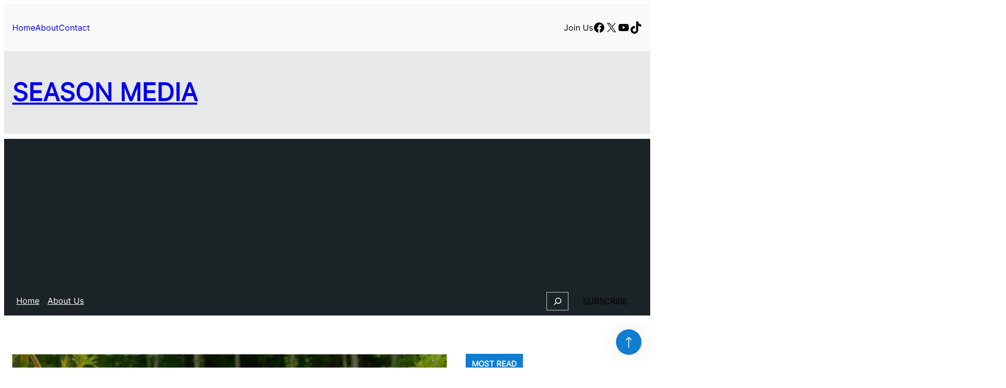

--- FILE ---
content_type: text/html; charset=UTF-8
request_url: https://seasonmedia.in/xgs-hinata-releases-vocal-performance-video-covering-korean-rb-singer-sole-the-group-also-win-a-special-award-at-mtv-vmaj-2022/
body_size: 38777
content:
<!DOCTYPE html>
<html lang="en-US" xmlns:og="http://ogp.me/ns#" xmlns:fb="http://ogp.me/ns/fb#">
<head>
	<meta charset="UTF-8" />
	<meta name="viewport" content="width=device-width, initial-scale=1" />
<meta name='robots' content='max-image-preview:large' />
<title>XG&#8217;s HINATA releases vocal performance video covering Korean R&#038;B singer, SOLE! The group also win a special award at MTV VMAJ 2022! &#8211; Season Media</title>
<link rel='dns-prefetch' href='//www.googletagmanager.com' />
<link rel='dns-prefetch' href='//pagead2.googlesyndication.com' />
<link rel='dns-prefetch' href='//fundingchoicesmessages.google.com' />
<link rel="alternate" type="application/rss+xml" title="Season Media &raquo; Feed" href="https://seasonmedia.in/feed/" />
<link rel="alternate" type="application/rss+xml" title="Season Media &raquo; Comments Feed" href="https://seasonmedia.in/comments/feed/" />
<link rel="alternate" type="application/rss+xml" title="Season Media &raquo; XG&#8217;s HINATA releases vocal performance video covering Korean R&#038;B singer, SOLE! The group also win a special award at MTV VMAJ 2022! Comments Feed" href="https://seasonmedia.in/xgs-hinata-releases-vocal-performance-video-covering-korean-rb-singer-sole-the-group-also-win-a-special-award-at-mtv-vmaj-2022/feed/" />
<link rel="alternate" title="oEmbed (JSON)" type="application/json+oembed" href="https://seasonmedia.in/wp-json/oembed/1.0/embed?url=https%3A%2F%2Fseasonmedia.in%2Fxgs-hinata-releases-vocal-performance-video-covering-korean-rb-singer-sole-the-group-also-win-a-special-award-at-mtv-vmaj-2022%2F" />
<link rel="alternate" title="oEmbed (XML)" type="text/xml+oembed" href="https://seasonmedia.in/wp-json/oembed/1.0/embed?url=https%3A%2F%2Fseasonmedia.in%2Fxgs-hinata-releases-vocal-performance-video-covering-korean-rb-singer-sole-the-group-also-win-a-special-award-at-mtv-vmaj-2022%2F&#038;format=xml" />
<style id='wp-img-auto-sizes-contain-inline-css'>
img:is([sizes=auto i],[sizes^="auto," i]){contain-intrinsic-size:3000px 1500px}
/*# sourceURL=wp-img-auto-sizes-contain-inline-css */
</style>

<style id='wp-block-paragraph-inline-css'>
.is-small-text{font-size:.875em}.is-regular-text{font-size:1em}.is-large-text{font-size:2.25em}.is-larger-text{font-size:3em}.has-drop-cap:not(:focus):first-letter{float:left;font-size:8.4em;font-style:normal;font-weight:100;line-height:.68;margin:.05em .1em 0 0;text-transform:uppercase}body.rtl .has-drop-cap:not(:focus):first-letter{float:none;margin-left:.1em}p.has-drop-cap.has-background{overflow:hidden}:root :where(p.has-background){padding:1.25em 2.375em}:where(p.has-text-color:not(.has-link-color)) a{color:inherit}p.has-text-align-left[style*="writing-mode:vertical-lr"],p.has-text-align-right[style*="writing-mode:vertical-rl"]{rotate:180deg}
/*# sourceURL=https://seasonmedia.in/wp-includes/blocks/paragraph/style.min.css */
</style>
<style id='wp-block-group-inline-css'>
.wp-block-group{box-sizing:border-box}:where(.wp-block-group.wp-block-group-is-layout-constrained){position:relative}
/*# sourceURL=https://seasonmedia.in/wp-includes/blocks/group/style.min.css */
</style>
<style id='wp-block-group-theme-inline-css'>
:where(.wp-block-group.has-background){padding:1.25em 2.375em}
/*# sourceURL=https://seasonmedia.in/wp-includes/blocks/group/theme.min.css */
</style>
<link rel='stylesheet' id='wp-block-social-links-css' href='https://seasonmedia.in/wp-includes/blocks/social-links/style.min.css?ver=6.9' media='all' />
<style id='wp-block-site-title-inline-css'>
.wp-block-site-title{box-sizing:border-box}.wp-block-site-title :where(a){color:inherit;font-family:inherit;font-size:inherit;font-style:inherit;font-weight:inherit;letter-spacing:inherit;line-height:inherit;text-decoration:inherit}
/*# sourceURL=https://seasonmedia.in/wp-includes/blocks/site-title/style.min.css */
</style>
<style id='wp-block-page-list-inline-css'>
.wp-block-navigation .wp-block-page-list{align-items:var(--navigation-layout-align,initial);background-color:inherit;display:flex;flex-direction:var(--navigation-layout-direction,initial);flex-wrap:var(--navigation-layout-wrap,wrap);justify-content:var(--navigation-layout-justify,initial)}.wp-block-navigation .wp-block-navigation-item{background-color:inherit}.wp-block-page-list{box-sizing:border-box}
/*# sourceURL=https://seasonmedia.in/wp-includes/blocks/page-list/style.min.css */
</style>
<link rel='stylesheet' id='wp-block-navigation-css' href='https://seasonmedia.in/wp-includes/blocks/navigation/style.min.css?ver=6.9' media='all' />
<style id='wp-block-search-inline-css'>
.wp-block-search__button{margin-left:10px;word-break:normal}.wp-block-search__button.has-icon{line-height:0}.wp-block-search__button svg{height:1.25em;min-height:24px;min-width:24px;width:1.25em;fill:currentColor;vertical-align:text-bottom}:where(.wp-block-search__button){border:1px solid #ccc;padding:6px 10px}.wp-block-search__inside-wrapper{display:flex;flex:auto;flex-wrap:nowrap;max-width:100%}.wp-block-search__label{width:100%}.wp-block-search.wp-block-search__button-only .wp-block-search__button{box-sizing:border-box;display:flex;flex-shrink:0;justify-content:center;margin-left:0;max-width:100%}.wp-block-search.wp-block-search__button-only .wp-block-search__inside-wrapper{min-width:0!important;transition-property:width}.wp-block-search.wp-block-search__button-only .wp-block-search__input{flex-basis:100%;transition-duration:.3s}.wp-block-search.wp-block-search__button-only.wp-block-search__searchfield-hidden,.wp-block-search.wp-block-search__button-only.wp-block-search__searchfield-hidden .wp-block-search__inside-wrapper{overflow:hidden}.wp-block-search.wp-block-search__button-only.wp-block-search__searchfield-hidden .wp-block-search__input{border-left-width:0!important;border-right-width:0!important;flex-basis:0;flex-grow:0;margin:0;min-width:0!important;padding-left:0!important;padding-right:0!important;width:0!important}:where(.wp-block-search__input){appearance:none;border:1px solid #949494;flex-grow:1;font-family:inherit;font-size:inherit;font-style:inherit;font-weight:inherit;letter-spacing:inherit;line-height:inherit;margin-left:0;margin-right:0;min-width:3rem;padding:8px;text-decoration:unset!important;text-transform:inherit}:where(.wp-block-search__button-inside .wp-block-search__inside-wrapper){background-color:#fff;border:1px solid #949494;box-sizing:border-box;padding:4px}:where(.wp-block-search__button-inside .wp-block-search__inside-wrapper) .wp-block-search__input{border:none;border-radius:0;padding:0 4px}:where(.wp-block-search__button-inside .wp-block-search__inside-wrapper) .wp-block-search__input:focus{outline:none}:where(.wp-block-search__button-inside .wp-block-search__inside-wrapper) :where(.wp-block-search__button){padding:4px 8px}.wp-block-search.aligncenter .wp-block-search__inside-wrapper{margin:auto}.wp-block[data-align=right] .wp-block-search.wp-block-search__button-only .wp-block-search__inside-wrapper{float:right}
/*# sourceURL=https://seasonmedia.in/wp-includes/blocks/search/style.min.css */
</style>
<style id='wp-block-search-theme-inline-css'>
.wp-block-search .wp-block-search__label{font-weight:700}.wp-block-search__button{border:1px solid #ccc;padding:.375em .625em}
/*# sourceURL=https://seasonmedia.in/wp-includes/blocks/search/theme.min.css */
</style>
<style id='wp-block-button-inline-css'>
.wp-block-button__link{align-content:center;box-sizing:border-box;cursor:pointer;display:inline-block;height:100%;text-align:center;word-break:break-word}.wp-block-button__link.aligncenter{text-align:center}.wp-block-button__link.alignright{text-align:right}:where(.wp-block-button__link){border-radius:9999px;box-shadow:none;padding:calc(.667em + 2px) calc(1.333em + 2px);text-decoration:none}.wp-block-button[style*=text-decoration] .wp-block-button__link{text-decoration:inherit}.wp-block-buttons>.wp-block-button.has-custom-width{max-width:none}.wp-block-buttons>.wp-block-button.has-custom-width .wp-block-button__link{width:100%}.wp-block-buttons>.wp-block-button.has-custom-font-size .wp-block-button__link{font-size:inherit}.wp-block-buttons>.wp-block-button.wp-block-button__width-25{width:calc(25% - var(--wp--style--block-gap, .5em)*.75)}.wp-block-buttons>.wp-block-button.wp-block-button__width-50{width:calc(50% - var(--wp--style--block-gap, .5em)*.5)}.wp-block-buttons>.wp-block-button.wp-block-button__width-75{width:calc(75% - var(--wp--style--block-gap, .5em)*.25)}.wp-block-buttons>.wp-block-button.wp-block-button__width-100{flex-basis:100%;width:100%}.wp-block-buttons.is-vertical>.wp-block-button.wp-block-button__width-25{width:25%}.wp-block-buttons.is-vertical>.wp-block-button.wp-block-button__width-50{width:50%}.wp-block-buttons.is-vertical>.wp-block-button.wp-block-button__width-75{width:75%}.wp-block-button.is-style-squared,.wp-block-button__link.wp-block-button.is-style-squared{border-radius:0}.wp-block-button.no-border-radius,.wp-block-button__link.no-border-radius{border-radius:0!important}:root :where(.wp-block-button .wp-block-button__link.is-style-outline),:root :where(.wp-block-button.is-style-outline>.wp-block-button__link){border:2px solid;padding:.667em 1.333em}:root :where(.wp-block-button .wp-block-button__link.is-style-outline:not(.has-text-color)),:root :where(.wp-block-button.is-style-outline>.wp-block-button__link:not(.has-text-color)){color:currentColor}:root :where(.wp-block-button .wp-block-button__link.is-style-outline:not(.has-background)),:root :where(.wp-block-button.is-style-outline>.wp-block-button__link:not(.has-background)){background-color:initial;background-image:none}
/*# sourceURL=https://seasonmedia.in/wp-includes/blocks/button/style.min.css */
</style>
<style id='wp-block-buttons-inline-css'>
.wp-block-buttons{box-sizing:border-box}.wp-block-buttons.is-vertical{flex-direction:column}.wp-block-buttons.is-vertical>.wp-block-button:last-child{margin-bottom:0}.wp-block-buttons>.wp-block-button{display:inline-block;margin:0}.wp-block-buttons.is-content-justification-left{justify-content:flex-start}.wp-block-buttons.is-content-justification-left.is-vertical{align-items:flex-start}.wp-block-buttons.is-content-justification-center{justify-content:center}.wp-block-buttons.is-content-justification-center.is-vertical{align-items:center}.wp-block-buttons.is-content-justification-right{justify-content:flex-end}.wp-block-buttons.is-content-justification-right.is-vertical{align-items:flex-end}.wp-block-buttons.is-content-justification-space-between{justify-content:space-between}.wp-block-buttons.aligncenter{text-align:center}.wp-block-buttons:not(.is-content-justification-space-between,.is-content-justification-right,.is-content-justification-left,.is-content-justification-center) .wp-block-button.aligncenter{margin-left:auto;margin-right:auto;width:100%}.wp-block-buttons[style*=text-decoration] .wp-block-button,.wp-block-buttons[style*=text-decoration] .wp-block-button__link{text-decoration:inherit}.wp-block-buttons.has-custom-font-size .wp-block-button__link{font-size:inherit}.wp-block-buttons .wp-block-button__link{width:100%}.wp-block-button.aligncenter{text-align:center}
/*# sourceURL=https://seasonmedia.in/wp-includes/blocks/buttons/style.min.css */
</style>
<style id='wp-block-template-part-theme-inline-css'>
:root :where(.wp-block-template-part.has-background){margin-bottom:0;margin-top:0;padding:1.25em 2.375em}
/*# sourceURL=https://seasonmedia.in/wp-includes/blocks/template-part/theme.min.css */
</style>
<style id='wp-block-post-featured-image-inline-css'>
.wp-block-post-featured-image{margin-left:0;margin-right:0}.wp-block-post-featured-image a{display:block;height:100%}.wp-block-post-featured-image :where(img){box-sizing:border-box;height:auto;max-width:100%;vertical-align:bottom;width:100%}.wp-block-post-featured-image.alignfull img,.wp-block-post-featured-image.alignwide img{width:100%}.wp-block-post-featured-image .wp-block-post-featured-image__overlay.has-background-dim{background-color:#000;inset:0;position:absolute}.wp-block-post-featured-image{position:relative}.wp-block-post-featured-image .wp-block-post-featured-image__overlay.has-background-gradient{background-color:initial}.wp-block-post-featured-image .wp-block-post-featured-image__overlay.has-background-dim-0{opacity:0}.wp-block-post-featured-image .wp-block-post-featured-image__overlay.has-background-dim-10{opacity:.1}.wp-block-post-featured-image .wp-block-post-featured-image__overlay.has-background-dim-20{opacity:.2}.wp-block-post-featured-image .wp-block-post-featured-image__overlay.has-background-dim-30{opacity:.3}.wp-block-post-featured-image .wp-block-post-featured-image__overlay.has-background-dim-40{opacity:.4}.wp-block-post-featured-image .wp-block-post-featured-image__overlay.has-background-dim-50{opacity:.5}.wp-block-post-featured-image .wp-block-post-featured-image__overlay.has-background-dim-60{opacity:.6}.wp-block-post-featured-image .wp-block-post-featured-image__overlay.has-background-dim-70{opacity:.7}.wp-block-post-featured-image .wp-block-post-featured-image__overlay.has-background-dim-80{opacity:.8}.wp-block-post-featured-image .wp-block-post-featured-image__overlay.has-background-dim-90{opacity:.9}.wp-block-post-featured-image .wp-block-post-featured-image__overlay.has-background-dim-100{opacity:1}.wp-block-post-featured-image:where(.alignleft,.alignright){width:100%}
/*# sourceURL=https://seasonmedia.in/wp-includes/blocks/post-featured-image/style.min.css */
</style>
<style id='wp-block-post-author-name-inline-css'>
.wp-block-post-author-name{box-sizing:border-box}
/*# sourceURL=https://seasonmedia.in/wp-includes/blocks/post-author-name/style.min.css */
</style>
<style id='wp-block-post-date-inline-css'>
.wp-block-post-date{box-sizing:border-box}
/*# sourceURL=https://seasonmedia.in/wp-includes/blocks/post-date/style.min.css */
</style>
<style id='wp-block-post-terms-inline-css'>
.wp-block-post-terms{box-sizing:border-box}.wp-block-post-terms .wp-block-post-terms__separator{white-space:pre-wrap}
/*# sourceURL=https://seasonmedia.in/wp-includes/blocks/post-terms/style.min.css */
</style>
<style id='wp-block-post-title-inline-css'>
.wp-block-post-title{box-sizing:border-box;word-break:break-word}.wp-block-post-title :where(a){display:inline-block;font-family:inherit;font-size:inherit;font-style:inherit;font-weight:inherit;letter-spacing:inherit;line-height:inherit;text-decoration:inherit}
/*# sourceURL=https://seasonmedia.in/wp-includes/blocks/post-title/style.min.css */
</style>
<style id='wp-block-image-inline-css'>
.wp-block-image>a,.wp-block-image>figure>a{display:inline-block}.wp-block-image img{box-sizing:border-box;height:auto;max-width:100%;vertical-align:bottom}@media not (prefers-reduced-motion){.wp-block-image img.hide{visibility:hidden}.wp-block-image img.show{animation:show-content-image .4s}}.wp-block-image[style*=border-radius] img,.wp-block-image[style*=border-radius]>a{border-radius:inherit}.wp-block-image.has-custom-border img{box-sizing:border-box}.wp-block-image.aligncenter{text-align:center}.wp-block-image.alignfull>a,.wp-block-image.alignwide>a{width:100%}.wp-block-image.alignfull img,.wp-block-image.alignwide img{height:auto;width:100%}.wp-block-image .aligncenter,.wp-block-image .alignleft,.wp-block-image .alignright,.wp-block-image.aligncenter,.wp-block-image.alignleft,.wp-block-image.alignright{display:table}.wp-block-image .aligncenter>figcaption,.wp-block-image .alignleft>figcaption,.wp-block-image .alignright>figcaption,.wp-block-image.aligncenter>figcaption,.wp-block-image.alignleft>figcaption,.wp-block-image.alignright>figcaption{caption-side:bottom;display:table-caption}.wp-block-image .alignleft{float:left;margin:.5em 1em .5em 0}.wp-block-image .alignright{float:right;margin:.5em 0 .5em 1em}.wp-block-image .aligncenter{margin-left:auto;margin-right:auto}.wp-block-image :where(figcaption){margin-bottom:1em;margin-top:.5em}.wp-block-image.is-style-circle-mask img{border-radius:9999px}@supports ((-webkit-mask-image:none) or (mask-image:none)) or (-webkit-mask-image:none){.wp-block-image.is-style-circle-mask img{border-radius:0;-webkit-mask-image:url('data:image/svg+xml;utf8,<svg viewBox="0 0 100 100" xmlns="http://www.w3.org/2000/svg"><circle cx="50" cy="50" r="50"/></svg>');mask-image:url('data:image/svg+xml;utf8,<svg viewBox="0 0 100 100" xmlns="http://www.w3.org/2000/svg"><circle cx="50" cy="50" r="50"/></svg>');mask-mode:alpha;-webkit-mask-position:center;mask-position:center;-webkit-mask-repeat:no-repeat;mask-repeat:no-repeat;-webkit-mask-size:contain;mask-size:contain}}:root :where(.wp-block-image.is-style-rounded img,.wp-block-image .is-style-rounded img){border-radius:9999px}.wp-block-image figure{margin:0}.wp-lightbox-container{display:flex;flex-direction:column;position:relative}.wp-lightbox-container img{cursor:zoom-in}.wp-lightbox-container img:hover+button{opacity:1}.wp-lightbox-container button{align-items:center;backdrop-filter:blur(16px) saturate(180%);background-color:#5a5a5a40;border:none;border-radius:4px;cursor:zoom-in;display:flex;height:20px;justify-content:center;opacity:0;padding:0;position:absolute;right:16px;text-align:center;top:16px;width:20px;z-index:100}@media not (prefers-reduced-motion){.wp-lightbox-container button{transition:opacity .2s ease}}.wp-lightbox-container button:focus-visible{outline:3px auto #5a5a5a40;outline:3px auto -webkit-focus-ring-color;outline-offset:3px}.wp-lightbox-container button:hover{cursor:pointer;opacity:1}.wp-lightbox-container button:focus{opacity:1}.wp-lightbox-container button:focus,.wp-lightbox-container button:hover,.wp-lightbox-container button:not(:hover):not(:active):not(.has-background){background-color:#5a5a5a40;border:none}.wp-lightbox-overlay{box-sizing:border-box;cursor:zoom-out;height:100vh;left:0;overflow:hidden;position:fixed;top:0;visibility:hidden;width:100%;z-index:100000}.wp-lightbox-overlay .close-button{align-items:center;cursor:pointer;display:flex;justify-content:center;min-height:40px;min-width:40px;padding:0;position:absolute;right:calc(env(safe-area-inset-right) + 16px);top:calc(env(safe-area-inset-top) + 16px);z-index:5000000}.wp-lightbox-overlay .close-button:focus,.wp-lightbox-overlay .close-button:hover,.wp-lightbox-overlay .close-button:not(:hover):not(:active):not(.has-background){background:none;border:none}.wp-lightbox-overlay .lightbox-image-container{height:var(--wp--lightbox-container-height);left:50%;overflow:hidden;position:absolute;top:50%;transform:translate(-50%,-50%);transform-origin:top left;width:var(--wp--lightbox-container-width);z-index:9999999999}.wp-lightbox-overlay .wp-block-image{align-items:center;box-sizing:border-box;display:flex;height:100%;justify-content:center;margin:0;position:relative;transform-origin:0 0;width:100%;z-index:3000000}.wp-lightbox-overlay .wp-block-image img{height:var(--wp--lightbox-image-height);min-height:var(--wp--lightbox-image-height);min-width:var(--wp--lightbox-image-width);width:var(--wp--lightbox-image-width)}.wp-lightbox-overlay .wp-block-image figcaption{display:none}.wp-lightbox-overlay button{background:none;border:none}.wp-lightbox-overlay .scrim{background-color:#fff;height:100%;opacity:.9;position:absolute;width:100%;z-index:2000000}.wp-lightbox-overlay.active{visibility:visible}@media not (prefers-reduced-motion){.wp-lightbox-overlay.active{animation:turn-on-visibility .25s both}.wp-lightbox-overlay.active img{animation:turn-on-visibility .35s both}.wp-lightbox-overlay.show-closing-animation:not(.active){animation:turn-off-visibility .35s both}.wp-lightbox-overlay.show-closing-animation:not(.active) img{animation:turn-off-visibility .25s both}.wp-lightbox-overlay.zoom.active{animation:none;opacity:1;visibility:visible}.wp-lightbox-overlay.zoom.active .lightbox-image-container{animation:lightbox-zoom-in .4s}.wp-lightbox-overlay.zoom.active .lightbox-image-container img{animation:none}.wp-lightbox-overlay.zoom.active .scrim{animation:turn-on-visibility .4s forwards}.wp-lightbox-overlay.zoom.show-closing-animation:not(.active){animation:none}.wp-lightbox-overlay.zoom.show-closing-animation:not(.active) .lightbox-image-container{animation:lightbox-zoom-out .4s}.wp-lightbox-overlay.zoom.show-closing-animation:not(.active) .lightbox-image-container img{animation:none}.wp-lightbox-overlay.zoom.show-closing-animation:not(.active) .scrim{animation:turn-off-visibility .4s forwards}}@keyframes show-content-image{0%{visibility:hidden}99%{visibility:hidden}to{visibility:visible}}@keyframes turn-on-visibility{0%{opacity:0}to{opacity:1}}@keyframes turn-off-visibility{0%{opacity:1;visibility:visible}99%{opacity:0;visibility:visible}to{opacity:0;visibility:hidden}}@keyframes lightbox-zoom-in{0%{transform:translate(calc((-100vw + var(--wp--lightbox-scrollbar-width))/2 + var(--wp--lightbox-initial-left-position)),calc(-50vh + var(--wp--lightbox-initial-top-position))) scale(var(--wp--lightbox-scale))}to{transform:translate(-50%,-50%) scale(1)}}@keyframes lightbox-zoom-out{0%{transform:translate(-50%,-50%) scale(1);visibility:visible}99%{visibility:visible}to{transform:translate(calc((-100vw + var(--wp--lightbox-scrollbar-width))/2 + var(--wp--lightbox-initial-left-position)),calc(-50vh + var(--wp--lightbox-initial-top-position))) scale(var(--wp--lightbox-scale));visibility:hidden}}
/*# sourceURL=https://seasonmedia.in/wp-includes/blocks/image/style.min.css */
</style>
<style id='wp-block-image-theme-inline-css'>
:root :where(.wp-block-image figcaption){color:#555;font-size:13px;text-align:center}.is-dark-theme :root :where(.wp-block-image figcaption){color:#ffffffa6}.wp-block-image{margin:0 0 1em}
/*# sourceURL=https://seasonmedia.in/wp-includes/blocks/image/theme.min.css */
</style>
<link rel='stylesheet' id='wp-block-gallery-css' href='https://seasonmedia.in/wp-includes/blocks/gallery/style.min.css?ver=6.9' media='all' />
<style id='wp-block-gallery-theme-inline-css'>
.blocks-gallery-caption{color:#555;font-size:13px;text-align:center}.is-dark-theme .blocks-gallery-caption{color:#ffffffa6}
/*# sourceURL=https://seasonmedia.in/wp-includes/blocks/gallery/theme.min.css */
</style>
<style id='wp-block-post-content-inline-css'>
.wp-block-post-content{display:flow-root}
/*# sourceURL=https://seasonmedia.in/wp-includes/blocks/post-content/style.min.css */
</style>
<style id='wp-block-post-comments-form-inline-css'>
:where(.wp-block-post-comments-form input:not([type=submit])),:where(.wp-block-post-comments-form textarea){border:1px solid #949494;font-family:inherit;font-size:1em}:where(.wp-block-post-comments-form input:where(:not([type=submit]):not([type=checkbox]))),:where(.wp-block-post-comments-form textarea){padding:calc(.667em + 2px)}.wp-block-post-comments-form{box-sizing:border-box}.wp-block-post-comments-form[style*=font-weight] :where(.comment-reply-title){font-weight:inherit}.wp-block-post-comments-form[style*=font-family] :where(.comment-reply-title){font-family:inherit}.wp-block-post-comments-form[class*=-font-size] :where(.comment-reply-title),.wp-block-post-comments-form[style*=font-size] :where(.comment-reply-title){font-size:inherit}.wp-block-post-comments-form[style*=line-height] :where(.comment-reply-title){line-height:inherit}.wp-block-post-comments-form[style*=font-style] :where(.comment-reply-title){font-style:inherit}.wp-block-post-comments-form[style*=letter-spacing] :where(.comment-reply-title){letter-spacing:inherit}.wp-block-post-comments-form :where(input[type=submit]){box-shadow:none;cursor:pointer;display:inline-block;overflow-wrap:break-word;text-align:center}.wp-block-post-comments-form .comment-form input:not([type=submit]):not([type=checkbox]):not([type=hidden]),.wp-block-post-comments-form .comment-form textarea{box-sizing:border-box;display:block;width:100%}.wp-block-post-comments-form .comment-form-author label,.wp-block-post-comments-form .comment-form-email label,.wp-block-post-comments-form .comment-form-url label{display:block;margin-bottom:.25em}.wp-block-post-comments-form .comment-form-cookies-consent{display:flex;gap:.25em}.wp-block-post-comments-form .comment-form-cookies-consent #wp-comment-cookies-consent{margin-top:.35em}.wp-block-post-comments-form .comment-reply-title{margin-bottom:0}.wp-block-post-comments-form .comment-reply-title :where(small){font-size:var(--wp--preset--font-size--medium,smaller);margin-left:.5em}
/*# sourceURL=https://seasonmedia.in/wp-includes/blocks/post-comments-form/style.min.css */
</style>
<style id='wp-block-comments-inline-css'>
.wp-block-post-comments{box-sizing:border-box}.wp-block-post-comments .alignleft{float:left}.wp-block-post-comments .alignright{float:right}.wp-block-post-comments .navigation:after{clear:both;content:"";display:table}.wp-block-post-comments .commentlist{clear:both;list-style:none;margin:0;padding:0}.wp-block-post-comments .commentlist .comment{min-height:2.25em;padding-left:3.25em}.wp-block-post-comments .commentlist .comment p{font-size:1em;line-height:1.8;margin:1em 0}.wp-block-post-comments .commentlist .children{list-style:none;margin:0;padding:0}.wp-block-post-comments .comment-author{line-height:1.5}.wp-block-post-comments .comment-author .avatar{border-radius:1.5em;display:block;float:left;height:2.5em;margin-right:.75em;margin-top:.5em;width:2.5em}.wp-block-post-comments .comment-author cite{font-style:normal}.wp-block-post-comments .comment-meta{font-size:.875em;line-height:1.5}.wp-block-post-comments .comment-meta b{font-weight:400}.wp-block-post-comments .comment-meta .comment-awaiting-moderation{display:block;margin-bottom:1em;margin-top:1em}.wp-block-post-comments .comment-body .commentmetadata{font-size:.875em}.wp-block-post-comments .comment-form-author label,.wp-block-post-comments .comment-form-comment label,.wp-block-post-comments .comment-form-email label,.wp-block-post-comments .comment-form-url label{display:block;margin-bottom:.25em}.wp-block-post-comments .comment-form input:not([type=submit]):not([type=checkbox]),.wp-block-post-comments .comment-form textarea{box-sizing:border-box;display:block;width:100%}.wp-block-post-comments .comment-form-cookies-consent{display:flex;gap:.25em}.wp-block-post-comments .comment-form-cookies-consent #wp-comment-cookies-consent{margin-top:.35em}.wp-block-post-comments .comment-reply-title{margin-bottom:0}.wp-block-post-comments .comment-reply-title :where(small){font-size:var(--wp--preset--font-size--medium,smaller);margin-left:.5em}.wp-block-post-comments .reply{font-size:.875em;margin-bottom:1.4em}.wp-block-post-comments input:not([type=submit]),.wp-block-post-comments textarea{border:1px solid #949494;font-family:inherit;font-size:1em}.wp-block-post-comments input:not([type=submit]):not([type=checkbox]),.wp-block-post-comments textarea{padding:calc(.667em + 2px)}:where(.wp-block-post-comments input[type=submit]){border:none}.wp-block-comments{box-sizing:border-box}
/*# sourceURL=https://seasonmedia.in/wp-includes/blocks/comments/style.min.css */
</style>
<style id='wp-block-post-navigation-link-inline-css'>
.wp-block-post-navigation-link .wp-block-post-navigation-link__arrow-previous{display:inline-block;margin-right:1ch}.wp-block-post-navigation-link .wp-block-post-navigation-link__arrow-previous:not(.is-arrow-chevron){transform:scaleX(1)}.wp-block-post-navigation-link .wp-block-post-navigation-link__arrow-next{display:inline-block;margin-left:1ch}.wp-block-post-navigation-link .wp-block-post-navigation-link__arrow-next:not(.is-arrow-chevron){transform:scaleX(1)}.wp-block-post-navigation-link.has-text-align-left[style*="writing-mode: vertical-lr"],.wp-block-post-navigation-link.has-text-align-right[style*="writing-mode: vertical-rl"]{rotate:180deg}
/*# sourceURL=https://seasonmedia.in/wp-includes/blocks/post-navigation-link/style.min.css */
</style>
<style id='wp-block-columns-inline-css'>
.wp-block-columns{box-sizing:border-box;display:flex;flex-wrap:wrap!important}@media (min-width:782px){.wp-block-columns{flex-wrap:nowrap!important}}.wp-block-columns{align-items:normal!important}.wp-block-columns.are-vertically-aligned-top{align-items:flex-start}.wp-block-columns.are-vertically-aligned-center{align-items:center}.wp-block-columns.are-vertically-aligned-bottom{align-items:flex-end}@media (max-width:781px){.wp-block-columns:not(.is-not-stacked-on-mobile)>.wp-block-column{flex-basis:100%!important}}@media (min-width:782px){.wp-block-columns:not(.is-not-stacked-on-mobile)>.wp-block-column{flex-basis:0;flex-grow:1}.wp-block-columns:not(.is-not-stacked-on-mobile)>.wp-block-column[style*=flex-basis]{flex-grow:0}}.wp-block-columns.is-not-stacked-on-mobile{flex-wrap:nowrap!important}.wp-block-columns.is-not-stacked-on-mobile>.wp-block-column{flex-basis:0;flex-grow:1}.wp-block-columns.is-not-stacked-on-mobile>.wp-block-column[style*=flex-basis]{flex-grow:0}:where(.wp-block-columns){margin-bottom:1.75em}:where(.wp-block-columns.has-background){padding:1.25em 2.375em}.wp-block-column{flex-grow:1;min-width:0;overflow-wrap:break-word;word-break:break-word}.wp-block-column.is-vertically-aligned-top{align-self:flex-start}.wp-block-column.is-vertically-aligned-center{align-self:center}.wp-block-column.is-vertically-aligned-bottom{align-self:flex-end}.wp-block-column.is-vertically-aligned-stretch{align-self:stretch}.wp-block-column.is-vertically-aligned-bottom,.wp-block-column.is-vertically-aligned-center,.wp-block-column.is-vertically-aligned-top{width:100%}
/*# sourceURL=https://seasonmedia.in/wp-includes/blocks/columns/style.min.css */
</style>
<link rel='stylesheet' id='wp-block-cover-css' href='https://seasonmedia.in/wp-includes/blocks/cover/style.min.css?ver=6.9' media='all' />
<style id='wp-block-post-template-inline-css'>
.wp-block-post-template{box-sizing:border-box;list-style:none;margin-bottom:0;margin-top:0;max-width:100%;padding:0}.wp-block-post-template.is-flex-container{display:flex;flex-direction:row;flex-wrap:wrap;gap:1.25em}.wp-block-post-template.is-flex-container>li{margin:0;width:100%}@media (min-width:600px){.wp-block-post-template.is-flex-container.is-flex-container.columns-2>li{width:calc(50% - .625em)}.wp-block-post-template.is-flex-container.is-flex-container.columns-3>li{width:calc(33.33333% - .83333em)}.wp-block-post-template.is-flex-container.is-flex-container.columns-4>li{width:calc(25% - .9375em)}.wp-block-post-template.is-flex-container.is-flex-container.columns-5>li{width:calc(20% - 1em)}.wp-block-post-template.is-flex-container.is-flex-container.columns-6>li{width:calc(16.66667% - 1.04167em)}}@media (max-width:600px){.wp-block-post-template-is-layout-grid.wp-block-post-template-is-layout-grid.wp-block-post-template-is-layout-grid.wp-block-post-template-is-layout-grid{grid-template-columns:1fr}}.wp-block-post-template-is-layout-constrained>li>.alignright,.wp-block-post-template-is-layout-flow>li>.alignright{float:right;margin-inline-end:0;margin-inline-start:2em}.wp-block-post-template-is-layout-constrained>li>.alignleft,.wp-block-post-template-is-layout-flow>li>.alignleft{float:left;margin-inline-end:2em;margin-inline-start:0}.wp-block-post-template-is-layout-constrained>li>.aligncenter,.wp-block-post-template-is-layout-flow>li>.aligncenter{margin-inline-end:auto;margin-inline-start:auto}
/*# sourceURL=https://seasonmedia.in/wp-includes/blocks/post-template/style.min.css */
</style>
<style id='wp-block-categories-inline-css'>
.wp-block-categories{box-sizing:border-box}.wp-block-categories.alignleft{margin-right:2em}.wp-block-categories.alignright{margin-left:2em}.wp-block-categories.wp-block-categories-dropdown.aligncenter{text-align:center}.wp-block-categories .wp-block-categories__label{display:block;width:100%}
/*# sourceURL=https://seasonmedia.in/wp-includes/blocks/categories/style.min.css */
</style>
<style id='wp-emoji-styles-inline-css'>

	img.wp-smiley, img.emoji {
		display: inline !important;
		border: none !important;
		box-shadow: none !important;
		height: 1em !important;
		width: 1em !important;
		margin: 0 0.07em !important;
		vertical-align: -0.1em !important;
		background: none !important;
		padding: 0 !important;
	}
/*# sourceURL=wp-emoji-styles-inline-css */
</style>
<style id='wp-block-library-inline-css'>
:root{--wp-block-synced-color:#7a00df;--wp-block-synced-color--rgb:122,0,223;--wp-bound-block-color:var(--wp-block-synced-color);--wp-editor-canvas-background:#ddd;--wp-admin-theme-color:#007cba;--wp-admin-theme-color--rgb:0,124,186;--wp-admin-theme-color-darker-10:#006ba1;--wp-admin-theme-color-darker-10--rgb:0,107,160.5;--wp-admin-theme-color-darker-20:#005a87;--wp-admin-theme-color-darker-20--rgb:0,90,135;--wp-admin-border-width-focus:2px}@media (min-resolution:192dpi){:root{--wp-admin-border-width-focus:1.5px}}.wp-element-button{cursor:pointer}:root .has-very-light-gray-background-color{background-color:#eee}:root .has-very-dark-gray-background-color{background-color:#313131}:root .has-very-light-gray-color{color:#eee}:root .has-very-dark-gray-color{color:#313131}:root .has-vivid-green-cyan-to-vivid-cyan-blue-gradient-background{background:linear-gradient(135deg,#00d084,#0693e3)}:root .has-purple-crush-gradient-background{background:linear-gradient(135deg,#34e2e4,#4721fb 50%,#ab1dfe)}:root .has-hazy-dawn-gradient-background{background:linear-gradient(135deg,#faaca8,#dad0ec)}:root .has-subdued-olive-gradient-background{background:linear-gradient(135deg,#fafae1,#67a671)}:root .has-atomic-cream-gradient-background{background:linear-gradient(135deg,#fdd79a,#004a59)}:root .has-nightshade-gradient-background{background:linear-gradient(135deg,#330968,#31cdcf)}:root .has-midnight-gradient-background{background:linear-gradient(135deg,#020381,#2874fc)}:root{--wp--preset--font-size--normal:16px;--wp--preset--font-size--huge:42px}.has-regular-font-size{font-size:1em}.has-larger-font-size{font-size:2.625em}.has-normal-font-size{font-size:var(--wp--preset--font-size--normal)}.has-huge-font-size{font-size:var(--wp--preset--font-size--huge)}.has-text-align-center{text-align:center}.has-text-align-left{text-align:left}.has-text-align-right{text-align:right}.has-fit-text{white-space:nowrap!important}#end-resizable-editor-section{display:none}.aligncenter{clear:both}.items-justified-left{justify-content:flex-start}.items-justified-center{justify-content:center}.items-justified-right{justify-content:flex-end}.items-justified-space-between{justify-content:space-between}.screen-reader-text{border:0;clip-path:inset(50%);height:1px;margin:-1px;overflow:hidden;padding:0;position:absolute;width:1px;word-wrap:normal!important}.screen-reader-text:focus{background-color:#ddd;clip-path:none;color:#444;display:block;font-size:1em;height:auto;left:5px;line-height:normal;padding:15px 23px 14px;text-decoration:none;top:5px;width:auto;z-index:100000}html :where(.has-border-color){border-style:solid}html :where([style*=border-top-color]){border-top-style:solid}html :where([style*=border-right-color]){border-right-style:solid}html :where([style*=border-bottom-color]){border-bottom-style:solid}html :where([style*=border-left-color]){border-left-style:solid}html :where([style*=border-width]){border-style:solid}html :where([style*=border-top-width]){border-top-style:solid}html :where([style*=border-right-width]){border-right-style:solid}html :where([style*=border-bottom-width]){border-bottom-style:solid}html :where([style*=border-left-width]){border-left-style:solid}html :where(img[class*=wp-image-]){height:auto;max-width:100%}:where(figure){margin:0 0 1em}html :where(.is-position-sticky){--wp-admin--admin-bar--position-offset:var(--wp-admin--admin-bar--height,0px)}@media screen and (max-width:600px){html :where(.is-position-sticky){--wp-admin--admin-bar--position-offset:0px}}
/*# sourceURL=/wp-includes/css/dist/block-library/common.min.css */
</style>
<link rel='stylesheet' id='newswp-block-style-css' href='https://seasonmedia.in/wp-content/themes/newswp/assets/css/block.css?ver=6.9' media='all' />
<link rel='stylesheet' id='newswp-swiper-bundle-style-css' href='https://seasonmedia.in/wp-content/themes/newswp/assets/css/swiper-bundle.css?ver=6.9' media='all' />
<style id='global-styles-inline-css'>
:root{--wp--preset--aspect-ratio--square: 1;--wp--preset--aspect-ratio--4-3: 4/3;--wp--preset--aspect-ratio--3-4: 3/4;--wp--preset--aspect-ratio--3-2: 3/2;--wp--preset--aspect-ratio--2-3: 2/3;--wp--preset--aspect-ratio--16-9: 16/9;--wp--preset--aspect-ratio--9-16: 9/16;--wp--preset--color--black: #000000;--wp--preset--color--cyan-bluish-gray: #abb8c3;--wp--preset--color--white: #ffffff;--wp--preset--color--pale-pink: #f78da7;--wp--preset--color--vivid-red: #cf2e2e;--wp--preset--color--luminous-vivid-orange: #ff6900;--wp--preset--color--luminous-vivid-amber: #fcb900;--wp--preset--color--light-green-cyan: #7bdcb5;--wp--preset--color--vivid-green-cyan: #00d084;--wp--preset--color--pale-cyan-blue: #8ed1fc;--wp--preset--color--vivid-cyan-blue: #0693e3;--wp--preset--color--vivid-purple: #9b51e0;--wp--preset--color--primary: #117DD1;--wp--preset--color--secondary: #EA0023;--wp--preset--color--terniary: #00EAC7;--wp--preset--color--heading: #1E262A;--wp--preset--color--foreground: #D9D9D9;--wp--preset--color--foreground-alt: #6A6A6A;--wp--preset--color--meta-color: #505050;--wp--preset--color--border: #0000001A;--wp--preset--color--border-alt: #FFFFFF1A;--wp--preset--color--light: #F9F9F9;--wp--preset--color--dark: #161E1D;--wp--preset--color--dark-alt: #1C2327;--wp--preset--color--transparent: #FFFFFF00;--wp--preset--gradient--vivid-cyan-blue-to-vivid-purple: linear-gradient(135deg,rgb(6,147,227) 0%,rgb(155,81,224) 100%);--wp--preset--gradient--light-green-cyan-to-vivid-green-cyan: linear-gradient(135deg,rgb(122,220,180) 0%,rgb(0,208,130) 100%);--wp--preset--gradient--luminous-vivid-amber-to-luminous-vivid-orange: linear-gradient(135deg,rgb(252,185,0) 0%,rgb(255,105,0) 100%);--wp--preset--gradient--luminous-vivid-orange-to-vivid-red: linear-gradient(135deg,rgb(255,105,0) 0%,rgb(207,46,46) 100%);--wp--preset--gradient--very-light-gray-to-cyan-bluish-gray: linear-gradient(135deg,rgb(238,238,238) 0%,rgb(169,184,195) 100%);--wp--preset--gradient--cool-to-warm-spectrum: linear-gradient(135deg,rgb(74,234,220) 0%,rgb(151,120,209) 20%,rgb(207,42,186) 40%,rgb(238,44,130) 60%,rgb(251,105,98) 80%,rgb(254,248,76) 100%);--wp--preset--gradient--blush-light-purple: linear-gradient(135deg,rgb(255,206,236) 0%,rgb(152,150,240) 100%);--wp--preset--gradient--blush-bordeaux: linear-gradient(135deg,rgb(254,205,165) 0%,rgb(254,45,45) 50%,rgb(107,0,62) 100%);--wp--preset--gradient--luminous-dusk: linear-gradient(135deg,rgb(255,203,112) 0%,rgb(199,81,192) 50%,rgb(65,88,208) 100%);--wp--preset--gradient--pale-ocean: linear-gradient(135deg,rgb(255,245,203) 0%,rgb(182,227,212) 50%,rgb(51,167,181) 100%);--wp--preset--gradient--electric-grass: linear-gradient(135deg,rgb(202,248,128) 0%,rgb(113,206,126) 100%);--wp--preset--gradient--midnight: linear-gradient(135deg,rgb(2,3,129) 0%,rgb(40,116,252) 100%);--wp--preset--gradient--primary-gradient: linear-gradient(180deg, rgba(0, 0, 0, 0) 50.28%, #000000 100%);;--wp--preset--gradient--secondary-gradient: linear-gradient(0.48deg, rgba(1, 22, 29, 0.8) 1.5%, rgba(1, 22, 29, 0) 50%);--wp--preset--font-size--small: 13px;--wp--preset--font-size--medium: clamp(14px, 0.875rem + ((1vw - 3.2px) * 0.469), 20px);--wp--preset--font-size--large: clamp(22.041px, 1.378rem + ((1vw - 3.2px) * 1.091), 36px);--wp--preset--font-size--x-large: clamp(25.014px, 1.563rem + ((1vw - 3.2px) * 1.327), 42px);--wp--preset--font-size--tiny: 12px;--wp--preset--font-size--slightly-small: 14px;--wp--preset--font-size--normal: clamp(14px, 0.875rem + ((1vw - 3.2px) * 0.156), 16px);--wp--preset--font-size--slightly-large: clamp(14px, 0.875rem + ((1vw - 3.2px) * 0.313), 18px);--wp--preset--font-size--medium-large: clamp(14.642px, 0.915rem + ((1vw - 3.2px) * 0.575), 22px);--wp--preset--font-size--large-medium: clamp(15.747px, 0.984rem + ((1vw - 3.2px) * 0.645), 24px);--wp--preset--font-size--very-large: clamp(18.959px, 1.185rem + ((1vw - 3.2px) * 0.863), 30px);--wp--preset--font-size--super-large: clamp(24.034px, 1.502rem + ((1vw - 3.2px) * 1.247), 40px);--wp--preset--font-size--ultra-large: clamp(27.894px, 1.743rem + ((1vw - 3.2px) * 1.571), 48px);--wp--preset--font-family--inter: Inter;--wp--preset--font-family--plus-vietnam-pro: Be Vietnam Pro;--wp--preset--font-family--syne: Syne;--wp--preset--font-family--sarabun: Sarabun;--wp--preset--font-family--dm-sans: "DM Sans", sans-serif;--wp--preset--font-family--albert-sans: "Albert Sans", sans-serif;--wp--preset--font-family--hanken-grotesk: "Hanken Grotesk", sans-serif;--wp--preset--font-family--playfair-display: "Playfair Display", sans-serif;--wp--preset--font-family--public-sans: "Public Sans", sans-serif;--wp--preset--font-family--outfit: "Outfit", sans-serif;--wp--preset--font-family--quicksand: "Quicksand", sans-serif;--wp--preset--font-family--oswald: "Oswald", sans-serif;--wp--preset--font-family--nunito: "Nunito", sans-serif;--wp--preset--font-family--montserrat: "Montserrat", sans-serif;--wp--preset--font-family--plus-jakarta-sans: "Plus Jakarta Sans", sans-serif;--wp--preset--font-family--open-sans: "Open Sans", sans-serif;--wp--preset--font-family--jost: "Jost", sans-serif;--wp--preset--spacing--20: 0.44rem;--wp--preset--spacing--30: 0.67rem;--wp--preset--spacing--40: 1rem;--wp--preset--spacing--50: 1.5rem;--wp--preset--spacing--60: 2.25rem;--wp--preset--spacing--70: 3.38rem;--wp--preset--spacing--80: 5.06rem;--wp--preset--shadow--natural: 6px 6px 9px rgba(0, 0, 0, 0.2);--wp--preset--shadow--deep: 12px 12px 50px rgba(0, 0, 0, 0.4);--wp--preset--shadow--sharp: 6px 6px 0px rgba(0, 0, 0, 0.2);--wp--preset--shadow--outlined: 6px 6px 0px -3px rgb(255, 255, 255), 6px 6px rgb(0, 0, 0);--wp--preset--shadow--crisp: 6px 6px 0px rgb(0, 0, 0);}:where(body) { margin: 0; }.wp-site-blocks > .alignleft { float: left; margin-right: 2em; }.wp-site-blocks > .alignright { float: right; margin-left: 2em; }.wp-site-blocks > .aligncenter { justify-content: center; margin-left: auto; margin-right: auto; }:where(.wp-site-blocks) > * { margin-block-start: 24px; margin-block-end: 0; }:where(.wp-site-blocks) > :first-child { margin-block-start: 0; }:where(.wp-site-blocks) > :last-child { margin-block-end: 0; }:root { --wp--style--block-gap: 24px; }:root :where(.is-layout-flow) > :first-child{margin-block-start: 0;}:root :where(.is-layout-flow) > :last-child{margin-block-end: 0;}:root :where(.is-layout-flow) > *{margin-block-start: 24px;margin-block-end: 0;}:root :where(.is-layout-constrained) > :first-child{margin-block-start: 0;}:root :where(.is-layout-constrained) > :last-child{margin-block-end: 0;}:root :where(.is-layout-constrained) > *{margin-block-start: 24px;margin-block-end: 0;}:root :where(.is-layout-flex){gap: 24px;}:root :where(.is-layout-grid){gap: 24px;}.is-layout-flow > .alignleft{float: left;margin-inline-start: 0;margin-inline-end: 2em;}.is-layout-flow > .alignright{float: right;margin-inline-start: 2em;margin-inline-end: 0;}.is-layout-flow > .aligncenter{margin-left: auto !important;margin-right: auto !important;}.is-layout-constrained > .alignleft{float: left;margin-inline-start: 0;margin-inline-end: 2em;}.is-layout-constrained > .alignright{float: right;margin-inline-start: 2em;margin-inline-end: 0;}.is-layout-constrained > .aligncenter{margin-left: auto !important;margin-right: auto !important;}.is-layout-constrained > :where(:not(.alignleft):not(.alignright):not(.alignfull)){margin-left: auto !important;margin-right: auto !important;}body .is-layout-flex{display: flex;}.is-layout-flex{flex-wrap: wrap;align-items: center;}.is-layout-flex > :is(*, div){margin: 0;}body .is-layout-grid{display: grid;}.is-layout-grid > :is(*, div){margin: 0;}body{font-family: var(--wp--preset--font-family--inter);font-size: var(--wp--preset--font-size-slightly-small);font-weight: 400;line-height: 1.5;padding-top: 0px;padding-right: 0px;padding-bottom: 0px;padding-left: 0px;}a:where(:not(.wp-element-button)){color: var(--wp--preset--color--dark);font-family: var(--wp--preset--font-family--inter);text-decoration: none;}:root :where(a:where(:not(.wp-element-button)):hover){color: var(--wp--preset--color--primary);}h1, h2, h3, h4, h5, h6{color: var(--wp--preset--color--heading);font-family: var(--wp--preset--font-family--inter);line-height: 1.2;}h1{font-size: var(--wp--preset--font-size--ultra-large);}h2{font-size: var(--wp--preset--font-size--super-large);font-weight: 500;}h3{font-size: var(--wp--preset--font-size--very-large);font-weight: 500;line-height: 1.2;}h4{font-size: var(--wp--preset--font-size--medium-large);}h5{font-size: var(--wp--preset--font-size--slightly-large);}h6{font-size: var(--wp--preset--font-size--slightly-small);}:root :where(.wp-element-button, .wp-block-button__link){background-color: var(--wp--preset--color--primary);border-radius: 0px;border-width: 0;color: var(--wp--preset--color--light);font-family: inherit;font-size: inherit;font-style: inherit;font-weight: inherit;letter-spacing: inherit;line-height: inherit;padding-top: 14px;padding-right: 28px;padding-bottom: 14px;padding-left: 28px;text-decoration: none;text-transform: inherit;}:root :where(.wp-element-button:hover, .wp-block-button__link:hover){background-color: var(--wp--preset--color--secondary);color: var(--wp--preset--color--light);}.has-black-color{color: var(--wp--preset--color--black) !important;}.has-cyan-bluish-gray-color{color: var(--wp--preset--color--cyan-bluish-gray) !important;}.has-white-color{color: var(--wp--preset--color--white) !important;}.has-pale-pink-color{color: var(--wp--preset--color--pale-pink) !important;}.has-vivid-red-color{color: var(--wp--preset--color--vivid-red) !important;}.has-luminous-vivid-orange-color{color: var(--wp--preset--color--luminous-vivid-orange) !important;}.has-luminous-vivid-amber-color{color: var(--wp--preset--color--luminous-vivid-amber) !important;}.has-light-green-cyan-color{color: var(--wp--preset--color--light-green-cyan) !important;}.has-vivid-green-cyan-color{color: var(--wp--preset--color--vivid-green-cyan) !important;}.has-pale-cyan-blue-color{color: var(--wp--preset--color--pale-cyan-blue) !important;}.has-vivid-cyan-blue-color{color: var(--wp--preset--color--vivid-cyan-blue) !important;}.has-vivid-purple-color{color: var(--wp--preset--color--vivid-purple) !important;}.has-primary-color{color: var(--wp--preset--color--primary) !important;}.has-secondary-color{color: var(--wp--preset--color--secondary) !important;}.has-terniary-color{color: var(--wp--preset--color--terniary) !important;}.has-heading-color{color: var(--wp--preset--color--heading) !important;}.has-foreground-color{color: var(--wp--preset--color--foreground) !important;}.has-foreground-alt-color{color: var(--wp--preset--color--foreground-alt) !important;}.has-meta-color-color{color: var(--wp--preset--color--meta-color) !important;}.has-border-color{color: var(--wp--preset--color--border) !important;}.has-border-alt-color{color: var(--wp--preset--color--border-alt) !important;}.has-light-color{color: var(--wp--preset--color--light) !important;}.has-dark-color{color: var(--wp--preset--color--dark) !important;}.has-dark-alt-color{color: var(--wp--preset--color--dark-alt) !important;}.has-transparent-color{color: var(--wp--preset--color--transparent) !important;}.has-black-background-color{background-color: var(--wp--preset--color--black) !important;}.has-cyan-bluish-gray-background-color{background-color: var(--wp--preset--color--cyan-bluish-gray) !important;}.has-white-background-color{background-color: var(--wp--preset--color--white) !important;}.has-pale-pink-background-color{background-color: var(--wp--preset--color--pale-pink) !important;}.has-vivid-red-background-color{background-color: var(--wp--preset--color--vivid-red) !important;}.has-luminous-vivid-orange-background-color{background-color: var(--wp--preset--color--luminous-vivid-orange) !important;}.has-luminous-vivid-amber-background-color{background-color: var(--wp--preset--color--luminous-vivid-amber) !important;}.has-light-green-cyan-background-color{background-color: var(--wp--preset--color--light-green-cyan) !important;}.has-vivid-green-cyan-background-color{background-color: var(--wp--preset--color--vivid-green-cyan) !important;}.has-pale-cyan-blue-background-color{background-color: var(--wp--preset--color--pale-cyan-blue) !important;}.has-vivid-cyan-blue-background-color{background-color: var(--wp--preset--color--vivid-cyan-blue) !important;}.has-vivid-purple-background-color{background-color: var(--wp--preset--color--vivid-purple) !important;}.has-primary-background-color{background-color: var(--wp--preset--color--primary) !important;}.has-secondary-background-color{background-color: var(--wp--preset--color--secondary) !important;}.has-terniary-background-color{background-color: var(--wp--preset--color--terniary) !important;}.has-heading-background-color{background-color: var(--wp--preset--color--heading) !important;}.has-foreground-background-color{background-color: var(--wp--preset--color--foreground) !important;}.has-foreground-alt-background-color{background-color: var(--wp--preset--color--foreground-alt) !important;}.has-meta-color-background-color{background-color: var(--wp--preset--color--meta-color) !important;}.has-border-background-color{background-color: var(--wp--preset--color--border) !important;}.has-border-alt-background-color{background-color: var(--wp--preset--color--border-alt) !important;}.has-light-background-color{background-color: var(--wp--preset--color--light) !important;}.has-dark-background-color{background-color: var(--wp--preset--color--dark) !important;}.has-dark-alt-background-color{background-color: var(--wp--preset--color--dark-alt) !important;}.has-transparent-background-color{background-color: var(--wp--preset--color--transparent) !important;}.has-black-border-color{border-color: var(--wp--preset--color--black) !important;}.has-cyan-bluish-gray-border-color{border-color: var(--wp--preset--color--cyan-bluish-gray) !important;}.has-white-border-color{border-color: var(--wp--preset--color--white) !important;}.has-pale-pink-border-color{border-color: var(--wp--preset--color--pale-pink) !important;}.has-vivid-red-border-color{border-color: var(--wp--preset--color--vivid-red) !important;}.has-luminous-vivid-orange-border-color{border-color: var(--wp--preset--color--luminous-vivid-orange) !important;}.has-luminous-vivid-amber-border-color{border-color: var(--wp--preset--color--luminous-vivid-amber) !important;}.has-light-green-cyan-border-color{border-color: var(--wp--preset--color--light-green-cyan) !important;}.has-vivid-green-cyan-border-color{border-color: var(--wp--preset--color--vivid-green-cyan) !important;}.has-pale-cyan-blue-border-color{border-color: var(--wp--preset--color--pale-cyan-blue) !important;}.has-vivid-cyan-blue-border-color{border-color: var(--wp--preset--color--vivid-cyan-blue) !important;}.has-vivid-purple-border-color{border-color: var(--wp--preset--color--vivid-purple) !important;}.has-primary-border-color{border-color: var(--wp--preset--color--primary) !important;}.has-secondary-border-color{border-color: var(--wp--preset--color--secondary) !important;}.has-terniary-border-color{border-color: var(--wp--preset--color--terniary) !important;}.has-heading-border-color{border-color: var(--wp--preset--color--heading) !important;}.has-foreground-border-color{border-color: var(--wp--preset--color--foreground) !important;}.has-foreground-alt-border-color{border-color: var(--wp--preset--color--foreground-alt) !important;}.has-meta-color-border-color{border-color: var(--wp--preset--color--meta-color) !important;}.has-border-border-color{border-color: var(--wp--preset--color--border) !important;}.has-border-alt-border-color{border-color: var(--wp--preset--color--border-alt) !important;}.has-light-border-color{border-color: var(--wp--preset--color--light) !important;}.has-dark-border-color{border-color: var(--wp--preset--color--dark) !important;}.has-dark-alt-border-color{border-color: var(--wp--preset--color--dark-alt) !important;}.has-transparent-border-color{border-color: var(--wp--preset--color--transparent) !important;}.has-vivid-cyan-blue-to-vivid-purple-gradient-background{background: var(--wp--preset--gradient--vivid-cyan-blue-to-vivid-purple) !important;}.has-light-green-cyan-to-vivid-green-cyan-gradient-background{background: var(--wp--preset--gradient--light-green-cyan-to-vivid-green-cyan) !important;}.has-luminous-vivid-amber-to-luminous-vivid-orange-gradient-background{background: var(--wp--preset--gradient--luminous-vivid-amber-to-luminous-vivid-orange) !important;}.has-luminous-vivid-orange-to-vivid-red-gradient-background{background: var(--wp--preset--gradient--luminous-vivid-orange-to-vivid-red) !important;}.has-very-light-gray-to-cyan-bluish-gray-gradient-background{background: var(--wp--preset--gradient--very-light-gray-to-cyan-bluish-gray) !important;}.has-cool-to-warm-spectrum-gradient-background{background: var(--wp--preset--gradient--cool-to-warm-spectrum) !important;}.has-blush-light-purple-gradient-background{background: var(--wp--preset--gradient--blush-light-purple) !important;}.has-blush-bordeaux-gradient-background{background: var(--wp--preset--gradient--blush-bordeaux) !important;}.has-luminous-dusk-gradient-background{background: var(--wp--preset--gradient--luminous-dusk) !important;}.has-pale-ocean-gradient-background{background: var(--wp--preset--gradient--pale-ocean) !important;}.has-electric-grass-gradient-background{background: var(--wp--preset--gradient--electric-grass) !important;}.has-midnight-gradient-background{background: var(--wp--preset--gradient--midnight) !important;}.has-primary-gradient-gradient-background{background: var(--wp--preset--gradient--primary-gradient) !important;}.has-secondary-gradient-gradient-background{background: var(--wp--preset--gradient--secondary-gradient) !important;}.has-small-font-size{font-size: var(--wp--preset--font-size--small) !important;}.has-medium-font-size{font-size: var(--wp--preset--font-size--medium) !important;}.has-large-font-size{font-size: var(--wp--preset--font-size--large) !important;}.has-x-large-font-size{font-size: var(--wp--preset--font-size--x-large) !important;}.has-tiny-font-size{font-size: var(--wp--preset--font-size--tiny) !important;}.has-slightly-small-font-size{font-size: var(--wp--preset--font-size--slightly-small) !important;}.has-normal-font-size{font-size: var(--wp--preset--font-size--normal) !important;}.has-slightly-large-font-size{font-size: var(--wp--preset--font-size--slightly-large) !important;}.has-medium-large-font-size{font-size: var(--wp--preset--font-size--medium-large) !important;}.has-large-medium-font-size{font-size: var(--wp--preset--font-size--large-medium) !important;}.has-very-large-font-size{font-size: var(--wp--preset--font-size--very-large) !important;}.has-super-large-font-size{font-size: var(--wp--preset--font-size--super-large) !important;}.has-ultra-large-font-size{font-size: var(--wp--preset--font-size--ultra-large) !important;}.has-inter-font-family{font-family: var(--wp--preset--font-family--inter) !important;}.has-plus-vietnam-pro-font-family{font-family: var(--wp--preset--font-family--plus-vietnam-pro) !important;}.has-syne-font-family{font-family: var(--wp--preset--font-family--syne) !important;}.has-sarabun-font-family{font-family: var(--wp--preset--font-family--sarabun) !important;}.has-dm-sans-font-family{font-family: var(--wp--preset--font-family--dm-sans) !important;}.has-albert-sans-font-family{font-family: var(--wp--preset--font-family--albert-sans) !important;}.has-hanken-grotesk-font-family{font-family: var(--wp--preset--font-family--hanken-grotesk) !important;}.has-playfair-display-font-family{font-family: var(--wp--preset--font-family--playfair-display) !important;}.has-public-sans-font-family{font-family: var(--wp--preset--font-family--public-sans) !important;}.has-outfit-font-family{font-family: var(--wp--preset--font-family--outfit) !important;}.has-quicksand-font-family{font-family: var(--wp--preset--font-family--quicksand) !important;}.has-oswald-font-family{font-family: var(--wp--preset--font-family--oswald) !important;}.has-nunito-font-family{font-family: var(--wp--preset--font-family--nunito) !important;}.has-montserrat-font-family{font-family: var(--wp--preset--font-family--montserrat) !important;}.has-plus-jakarta-sans-font-family{font-family: var(--wp--preset--font-family--plus-jakarta-sans) !important;}.has-open-sans-font-family{font-family: var(--wp--preset--font-family--open-sans) !important;}.has-jost-font-family{font-family: var(--wp--preset--font-family--jost) !important;}
/*# sourceURL=global-styles-inline-css */
</style>
<style id='core-block-supports-inline-css'>
.wp-elements-29abe84b7ff340565e191c5278fa020c a:where(:not(.wp-element-button)){color:var(--wp--preset--color--foreground-alt);}.wp-elements-29abe84b7ff340565e191c5278fa020c a:where(:not(.wp-element-button)):hover{color:var(--wp--preset--color--primary);}.wp-container-core-group-is-layout-6c531013{flex-wrap:nowrap;}.wp-container-core-social-links-is-layout-1e06dd94{gap:0.5em 10px;}.wp-container-core-group-is-layout-8d747646{flex-wrap:nowrap;gap:10px;justify-content:flex-end;}.wp-container-core-group-is-layout-9366075c{justify-content:space-between;}.wp-container-core-group-is-layout-5d2a5299 > :where(:not(.alignleft):not(.alignright):not(.alignfull)){max-width:1280px;margin-left:auto !important;margin-right:auto !important;}.wp-container-core-group-is-layout-5d2a5299 > .alignwide{max-width:100%;}.wp-container-core-group-is-layout-5d2a5299 .alignfull{max-width:none;}.wp-container-core-group-is-layout-5d2a5299 > .alignfull{margin-right:calc(var(--wp--preset--spacing--40) * -1);margin-left:calc(var(--wp--preset--spacing--40) * -1);}.wp-container-core-group-is-layout-e088cbc5{flex-wrap:nowrap;gap:10px;}.wp-container-core-group-is-layout-fc1b5ec7 > :where(:not(.alignleft):not(.alignright):not(.alignfull)){max-width:1280px;margin-left:auto !important;margin-right:auto !important;}.wp-container-core-group-is-layout-fc1b5ec7 > .alignwide{max-width:100%;}.wp-container-core-group-is-layout-fc1b5ec7 .alignfull{max-width:none;}.wp-container-core-group-is-layout-fc1b5ec7 > .alignfull{margin-right:calc(var(--wp--preset--spacing--40) * -1);margin-left:calc(var(--wp--preset--spacing--40) * -1);}.wp-container-core-navigation-is-layout-7f98115a{gap:5px;}.wp-container-core-group-is-layout-c6b155c1{gap:20px;justify-content:flex-start;}.wp-container-core-group-is-layout-22295ab6 > :where(:not(.alignleft):not(.alignright):not(.alignfull)){max-width:1280px;margin-left:auto !important;margin-right:auto !important;}.wp-container-core-group-is-layout-22295ab6 > .alignwide{max-width:100%;}.wp-container-core-group-is-layout-22295ab6 .alignfull{max-width:none;}.wp-container-core-group-is-layout-22295ab6 > .alignfull{margin-right:calc(var(--wp--preset--spacing--40) * -1);margin-left:calc(var(--wp--preset--spacing--40) * -1);}.wp-container-core-group-is-layout-12243e0f > :where(:not(.alignleft):not(.alignright):not(.alignfull)){max-width:100%;margin-left:auto !important;margin-right:auto !important;}.wp-container-core-group-is-layout-12243e0f > .alignwide{max-width:100%;}.wp-container-core-group-is-layout-12243e0f .alignfull{max-width:none;}.wp-elements-3391805c8ae518c736cefda41afa5400 a:where(:not(.wp-element-button)){color:var(--wp--preset--color--dark);}.wp-container-core-group-is-layout-ff2220b2{flex-wrap:nowrap;gap:var(--wp--preset--spacing--50);align-items:flex-end;}.wp-elements-7f018dbc0a281181f3e086d42e3aa798 a:where(:not(.wp-element-button)){color:var(--wp--preset--color--white);}.wp-elements-c2ff229175929f05f608f3009aa73423 a:where(:not(.wp-element-button)){color:var(--wp--preset--color--dark);}.wp-block-gallery.wp-block-gallery-3{--wp--style--unstable-gallery-gap:var( --wp--style--gallery-gap-default, var( --gallery-block--gutter-size, var( --wp--style--block-gap, 0.5em ) ) );gap:var( --wp--style--gallery-gap-default, var( --gallery-block--gutter-size, var( --wp--style--block-gap, 0.5em ) ) );}.wp-container-core-group-is-layout-6093230a > .alignfull{margin-right:calc(20px * -1);margin-left:calc(20px * -1);}.wp-container-core-group-is-layout-da70f3a0 > *{margin-block-start:0;margin-block-end:0;}.wp-container-core-group-is-layout-da70f3a0 > * + *{margin-block-start:15px;margin-block-end:0;}.wp-elements-ab0e25a93c5c9d54079aed65a03be312 a:where(:not(.wp-element-button)){color:var(--wp--preset--color--heading);}.wp-elements-ab0e25a93c5c9d54079aed65a03be312 a:where(:not(.wp-element-button)):hover{color:var(--wp--preset--color--primary);}.wp-elements-93a479679c0901d8440dda635c7a941d a:where(:not(.wp-element-button)){color:var(--wp--preset--color--heading);}.wp-elements-93a479679c0901d8440dda635c7a941d a:where(:not(.wp-element-button)):hover{color:var(--wp--preset--color--primary);}.wp-container-core-columns-is-layout-6ddfb35f{flex-wrap:nowrap;gap:2em 0;}.wp-elements-94103831105415463d61b5651b9bbaa1 a:where(:not(.wp-element-button)){color:var(--wp--preset--color--white);}.wp-elements-d88e818670bbf5ff285cc95104b173dd a:where(:not(.wp-element-button)){color:var(--wp--preset--color--white);}.wp-container-core-cover-is-layout-0b691c38 > .alignfull{margin-right:calc(15px * -1);margin-left:calc(15px * -1);}.wp-elements-23ef9bfb0dac130931a029d87024ebd9 a:where(:not(.wp-element-button)){color:var(--wp--preset--color--heading);}.wp-elements-23ef9bfb0dac130931a029d87024ebd9 a:where(:not(.wp-element-button)):hover{color:var(--wp--preset--color--primary);}.wp-elements-0f672554ec5ed3c0abd2d4093b8c3448 a:where(:not(.wp-element-button)){color:var(--wp--preset--color--foreground-alt);}.wp-elements-6e75459427afdbe3dae136966702f8b7 a:where(:not(.wp-element-button)){color:var(--wp--preset--color--primary);}.wp-container-core-group-is-layout-38e8d19b{flex-wrap:nowrap;gap:10px;}.wp-elements-733f92b5ad350d1221735f3d6b36bb9d a:where(:not(.wp-element-button)){color:var(--wp--preset--color--heading);}.wp-elements-733f92b5ad350d1221735f3d6b36bb9d a:where(:not(.wp-element-button)):hover{color:var(--wp--preset--color--primary);}.wp-container-core-columns-is-layout-779620d9{flex-wrap:nowrap;gap:15px 15px;}.wp-container-core-group-is-layout-c0a4d71e > *{margin-block-start:0;margin-block-end:0;}.wp-container-core-group-is-layout-c0a4d71e > * + *{margin-block-start:10px;margin-block-end:0;}.wp-elements-2c151b07b5554a9c41751b5311b61cdf a:where(:not(.wp-element-button)){color:var(--wp--preset--color--white);}.wp-elements-ac97a3cbdd364c3360edfdc2104f4a15 a:where(:not(.wp-element-button)){color:var(--wp--preset--color--heading);}.wp-elements-ac97a3cbdd364c3360edfdc2104f4a15 a:where(:not(.wp-element-button)):hover{color:var(--wp--preset--color--primary);}.wp-elements-f0d8038b755a52453889b8d44fefb205 a:where(:not(.wp-element-button)){color:var(--wp--preset--color--foreground-alt);}.wp-container-core-columns-is-layout-a2efdc05{flex-wrap:nowrap;gap:15px 5px;}.wp-container-core-post-template-is-layout-f854faac > *{margin-block-start:0;margin-block-end:0;}.wp-container-core-post-template-is-layout-f854faac > * + *{margin-block-start:20px;margin-block-end:0;}.wp-container-core-group-is-layout-4480ce65 > :where(:not(.alignleft):not(.alignright):not(.alignfull)){max-width:100%;margin-left:auto !important;margin-right:auto !important;}.wp-container-core-group-is-layout-4480ce65 > .alignwide{max-width:100%;}.wp-container-core-group-is-layout-4480ce65 .alignfull{max-width:none;}.wp-container-4{top:calc(0px + var(--wp-admin--admin-bar--position-offset, 0px));position:sticky;z-index:10;}.wp-container-core-columns-is-layout-6127943d{flex-wrap:nowrap;gap:40px 40px;}.wp-container-core-group-is-layout-d973c336 > :where(:not(.alignleft):not(.alignright):not(.alignfull)){max-width:1280px;margin-left:auto !important;margin-right:auto !important;}.wp-container-core-group-is-layout-d973c336 > .alignwide{max-width:100%;}.wp-container-core-group-is-layout-d973c336 .alignfull{max-width:none;}.wp-container-core-group-is-layout-d973c336 > .alignfull{margin-right:calc(var(--wp--preset--spacing--40) * -1);margin-left:calc(var(--wp--preset--spacing--40) * -1);}.wp-elements-dfc8386d6785d9e8233965d3fc2e9ebf a:where(:not(.wp-element-button)){color:var(--wp--preset--color--white);}.wp-elements-042808beb429f04043dfd0afc4af6edf a:where(:not(.wp-element-button)){color:var(--wp--preset--color--white);}.wp-elements-130031ec15f94316638fb454937e2cc0 a:where(:not(.wp-element-button)){color:var(--wp--preset--color--white);}.wp-elements-6b8875a8e1b3b1f3f7479c76c45e3710 a:where(:not(.wp-element-button)){color:var(--wp--preset--color--white);}.wp-elements-d0480d79bb6c1d4bafee69ba6f1e3956 a:where(:not(.wp-element-button)){color:var(--wp--preset--color--white);}.wp-elements-d0480d79bb6c1d4bafee69ba6f1e3956 a:where(:not(.wp-element-button)):hover{color:var(--wp--preset--color--primary);}.wp-elements-d5d0ff546f9c96a87e5679051af946ea a:where(:not(.wp-element-button)){color:var(--wp--preset--color--white);}.wp-container-core-column-is-layout-fe0e2ea3 > *{margin-block-start:0;margin-block-end:0;}.wp-container-core-column-is-layout-fe0e2ea3 > * + *{margin-block-start:10px;margin-block-end:0;}.wp-container-core-columns-is-layout-68311ef4{flex-wrap:nowrap;gap:15px 15px;}.wp-elements-4cc48ec59139d917a7f51d9421f0fa03 a:where(:not(.wp-element-button)){color:var(--wp--preset--color--white);}.wp-elements-6aa063105fdf7fbcb80ae0cca795f474 a:where(:not(.wp-element-button)):hover{color:var(--wp--preset--color--primary);}.wp-container-core-columns-is-layout-8b0477b8{flex-wrap:nowrap;gap:30px 155px;}.wp-container-core-group-is-layout-b59e3c1b > :where(:not(.alignleft):not(.alignright):not(.alignfull)){max-width:1280px;margin-left:auto !important;margin-right:auto !important;}.wp-container-core-group-is-layout-b59e3c1b > .alignwide{max-width:100%;}.wp-container-core-group-is-layout-b59e3c1b .alignfull{max-width:none;}.wp-container-core-group-is-layout-b59e3c1b > .alignfull{margin-right:calc(var(--wp--preset--spacing--40) * -1);margin-left:calc(var(--wp--preset--spacing--40) * -1);}.wp-elements-1cccdd4a99ae19ff7c7c7567accfbe9c a:where(:not(.wp-element-button)){color:var(--wp--preset--color--primary);}.wp-elements-1cccdd4a99ae19ff7c7c7567accfbe9c a:where(:not(.wp-element-button)):hover{color:var(--wp--preset--color--secondary);}.wp-elements-0bf51486d8f1c8e5b9848c3d05bc385f a:where(:not(.wp-element-button)){color:var(--wp--preset--color--foreground);}.wp-container-core-group-is-layout-e2f0a623 > :where(:not(.alignleft):not(.alignright):not(.alignfull)){max-width:1280px;margin-left:auto !important;margin-right:auto !important;}.wp-container-core-group-is-layout-e2f0a623 > .alignwide{max-width:100%;}.wp-container-core-group-is-layout-e2f0a623 .alignfull{max-width:none;}.wp-container-core-group-is-layout-e2f0a623 > .alignfull{margin-right:calc(var(--wp--preset--spacing--40) * -1);margin-left:calc(var(--wp--preset--spacing--40) * -1);}.wp-container-core-group-is-layout-355ef780 > :where(:not(.alignleft):not(.alignright):not(.alignfull)){max-width:100%;margin-left:auto !important;margin-right:auto !important;}.wp-container-core-group-is-layout-355ef780 > .alignwide{max-width:100%;}.wp-container-core-group-is-layout-355ef780 .alignfull{max-width:none;}.wp-container-core-group-is-layout-355ef780 > .alignfull{margin-right:calc(0px * -1);margin-left:calc(0px * -1);}
/*# sourceURL=core-block-supports-inline-css */
</style>
<style id='wp-block-template-skip-link-inline-css'>

		.skip-link.screen-reader-text {
			border: 0;
			clip-path: inset(50%);
			height: 1px;
			margin: -1px;
			overflow: hidden;
			padding: 0;
			position: absolute !important;
			width: 1px;
			word-wrap: normal !important;
		}

		.skip-link.screen-reader-text:focus {
			background-color: #eee;
			clip-path: none;
			color: #444;
			display: block;
			font-size: 1em;
			height: auto;
			left: 5px;
			line-height: normal;
			padding: 15px 23px 14px;
			text-decoration: none;
			top: 5px;
			width: auto;
			z-index: 100000;
		}
/*# sourceURL=wp-block-template-skip-link-inline-css */
</style>
<link rel='stylesheet' id='fontawesome-five-css-css' href='https://seasonmedia.in/wp-content/plugins/accesspress-social-counter/css/fontawesome-all.css?ver=1.9.2' media='all' />
<link rel='stylesheet' id='apsc-frontend-css-css' href='https://seasonmedia.in/wp-content/plugins/accesspress-social-counter/css/frontend.css?ver=1.9.2' media='all' />
<link rel='stylesheet' id='contact-form-7-css' href='https://seasonmedia.in/wp-content/plugins/contact-form-7/includes/css/styles.css?ver=6.1.4' media='all' />
<link rel='stylesheet' id='newswp-style-css' href='https://seasonmedia.in/wp-content/themes/newswp/style.css?ver=1.0.2' media='all' />
<script src="https://seasonmedia.in/wp-includes/js/jquery/jquery.min.js?ver=3.7.1" id="jquery-core-js"></script>
<script src="https://seasonmedia.in/wp-includes/js/jquery/jquery-migrate.min.js?ver=3.4.1" id="jquery-migrate-js"></script>

<!-- Google tag (gtag.js) snippet added by Site Kit -->
<!-- Google Analytics snippet added by Site Kit -->
<script src="https://www.googletagmanager.com/gtag/js?id=G-NBMRGEJMRL" id="google_gtagjs-js" async></script>
<script id="google_gtagjs-js-after">
window.dataLayer = window.dataLayer || [];function gtag(){dataLayer.push(arguments);}
gtag("set","linker",{"domains":["seasonmedia.in"]});
gtag("js", new Date());
gtag("set", "developer_id.dZTNiMT", true);
gtag("config", "G-NBMRGEJMRL");
//# sourceURL=google_gtagjs-js-after
</script>
<link rel="https://api.w.org/" href="https://seasonmedia.in/wp-json/" /><link rel="alternate" title="JSON" type="application/json" href="https://seasonmedia.in/wp-json/wp/v2/posts/5852" /><link rel="EditURI" type="application/rsd+xml" title="RSD" href="https://seasonmedia.in/xmlrpc.php?rsd" />
<meta name="generator" content="WordPress 6.9" />
<link rel="canonical" href="https://seasonmedia.in/xgs-hinata-releases-vocal-performance-video-covering-korean-rb-singer-sole-the-group-also-win-a-special-award-at-mtv-vmaj-2022/" />
<link rel='shortlink' href='https://seasonmedia.in/?p=5852' />
<meta name="generator" content="Site Kit by Google 1.170.0" /><script type="importmap" id="wp-importmap">
{"imports":{"@wordpress/interactivity":"https://seasonmedia.in/wp-includes/js/dist/script-modules/interactivity/index.min.js?ver=8964710565a1d258501f"}}
</script>
<link rel="modulepreload" href="https://seasonmedia.in/wp-includes/js/dist/script-modules/interactivity/index.min.js?ver=8964710565a1d258501f" id="@wordpress/interactivity-js-modulepreload" fetchpriority="low">

<!-- Google AdSense meta tags added by Site Kit -->
<meta name="google-adsense-platform-account" content="ca-host-pub-2644536267352236">
<meta name="google-adsense-platform-domain" content="sitekit.withgoogle.com">
<!-- End Google AdSense meta tags added by Site Kit -->

<!-- Google AdSense snippet added by Site Kit -->
<script async src="https://pagead2.googlesyndication.com/pagead/js/adsbygoogle.js?client=ca-pub-1340845570102790&amp;host=ca-host-pub-2644536267352236" crossorigin="anonymous"></script>

<!-- End Google AdSense snippet added by Site Kit -->
<style class='wp-fonts-local'>
@font-face{font-family:Inter;font-style:normal;font-weight:300 400 500 600 700;font-display:fallback;src:url('https://seasonmedia.in/wp-content/themes/newswp/assets/fonts/inter/Inter-VariableFont_slnt,wght.ttf') format('truetype');font-stretch:normal;}
@font-face{font-family:"Be Vietnam Pro";font-style:normal;font-weight:300 400 500 600 700;font-display:fallback;src:url('https://seasonmedia.in/wp-content/themes/newswp/assets/fonts/be_vietnam_pro/BeVietnamPro-Regular.ttf') format('truetype');font-stretch:normal;}
@font-face{font-family:Syne;font-style:normal;font-weight:300 400 500 600 700;font-display:fallback;src:url('https://seasonmedia.in/wp-content/themes/newswp/assets/fonts/syne/Syne-VariableFont_wght.ttf') format('truetype');font-stretch:normal;}
@font-face{font-family:Sarabun;font-style:normal;font-weight:400;font-display:fallback;src:url('https://seasonmedia.in/wp-content/themes/newswp/assets/fonts/Sarabun/Sarabun-Regular.ttf') format('truetype');}
@font-face{font-family:"DM Sans";font-style:normal;font-weight:300 400 500 600 700 900;font-display:fallback;src:url('https://seasonmedia.in/wp-content/themes/newswp/assets/fonts/dm-sans/DMSans-VariableFont_wght.ttf') format('truetype');font-stretch:normal;}
@font-face{font-family:"DM Sans";font-style:italic;font-weight:300 400 500 600 700 900;font-display:fallback;src:url('https://seasonmedia.in/wp-content/themes/newswp/assets/fonts/dm-sans/DMSans-Italic-VariableFont_wght.ttf') format('truetype');font-stretch:normal;}
@font-face{font-family:"Albert Sans";font-style:normal;font-weight:300 400 500 600 700 900;font-display:fallback;src:url('https://seasonmedia.in/wp-content/themes/newswp/assets/fonts/albert-sans/AlbertSans-VariableFont_wght.ttf') format('truetype');font-stretch:normal;}
@font-face{font-family:"Albert Sans";font-style:italic;font-weight:300 400 500 600 700 900;font-display:fallback;src:url('https://seasonmedia.in/wp-content/themes/newswp/assets/fonts/albert-sans/AlbertSans-Italic-VariableFont_wght.ttf') format('truetype');font-stretch:normal;}
@font-face{font-family:"Hanken Grotesk";font-style:normal;font-weight:300 400 500 600 700 900;font-display:fallback;src:url('https://seasonmedia.in/wp-content/themes/newswp/assets/fonts/hanken-grotesk/HankenGrotesk-VariableFont_wght.ttf') format('truetype');font-stretch:normal;}
@font-face{font-family:"Hanken Grotesk";font-style:italic;font-weight:300 400 500 600 700 900;font-display:fallback;src:url('https://seasonmedia.in/wp-content/themes/newswp/assets/fonts/hanken-grotesk/HankenGrotesk-Italic-VariableFont_wght.ttf') format('truetype');font-stretch:normal;}
@font-face{font-family:"Playfair Display";font-style:normal;font-weight:300 400 500 600 700 900;font-display:fallback;src:url('https://seasonmedia.in/wp-content/themes/newswp/assets/fonts/playfair-display/PlayfairDisplay-VariableFont_wght.ttf') format('truetype');font-stretch:normal;}
@font-face{font-family:"Playfair Display";font-style:italic;font-weight:300 400 500 600 700 900;font-display:fallback;src:url('https://seasonmedia.in/wp-content/themes/newswp/assets/fonts/playfair-display/PlayfairDisplay-Italic-VariableFont_wght.ttf') format('truetype');font-stretch:normal;}
@font-face{font-family:"Public Sans";font-style:normal;font-weight:300 400 500 600 700 900;font-display:fallback;src:url('https://seasonmedia.in/wp-content/themes/newswp/assets/fonts/Public_Sans/PublicSans-VariableFont_wght.ttf') format('truetype');font-stretch:normal;}
@font-face{font-family:"Public Sans";font-style:italic;font-weight:300 400 500 600 700 900;font-display:fallback;src:url('https://seasonmedia.in/wp-content/themes/newswp/assets/fonts/Public_Sans/PublicSans-Italic-VariableFont_wght.ttf') format('truetype');font-stretch:normal;}
@font-face{font-family:Outfit;font-style:normal;font-weight:300 400 500 600 700 900;font-display:fallback;src:url('https://seasonmedia.in/wp-content/themes/newswp/assets/fonts/outfit/Outfit-VariableFont_wght.ttf') format('truetype');font-stretch:normal;}
@font-face{font-family:Quicksand;font-style:normal;font-weight:300 400 500 600 700 900;font-display:fallback;src:url('https://seasonmedia.in/wp-content/themes/newswp/assets/fonts/quicksand/Quicksand-VariableFont_wght.ttf') format('truetype');font-stretch:normal;}
@font-face{font-family:Oswald;font-style:normal;font-weight:300 400 500 600 700 900;font-display:fallback;src:url('https://seasonmedia.in/wp-content/themes/newswp/assets/fonts/oswald/Oswald-VariableFont_wght.ttf') format('truetype');font-stretch:normal;}
@font-face{font-family:Nunito;font-style:normal;font-weight:300 400 500 600 700 900;font-display:fallback;src:url('https://seasonmedia.in/wp-content/themes/newswp/assets/fonts/nunito/Nunito-VariableFont_wght.ttf') format('truetype');font-stretch:normal;}
@font-face{font-family:Nunito;font-style:italic;font-weight:300 400 500 600 700 900;font-display:fallback;src:url('https://seasonmedia.in/wp-content/themes/newswp/assets/fonts/nunito/Nunito-Italic-VariableFont_wght.ttf') format('truetype');font-stretch:normal;}
@font-face{font-family:Montserrat;font-style:normal;font-weight:300 400 500 600 700 900;font-display:fallback;src:url('https://seasonmedia.in/wp-content/themes/newswp/assets/fonts/montserrat/Montserrat-VariableFont_wght.ttf') format('truetype');font-stretch:normal;}
@font-face{font-family:Montserrat;font-style:italic;font-weight:300 400 500 600 700 900;font-display:fallback;src:url('https://seasonmedia.in/wp-content/themes/newswp/assets/fonts/montserrat/Montserrat-Italic-VariableFont_wght.ttf') format('truetype');font-stretch:normal;}
@font-face{font-family:"Plus Jakarta Sans";font-style:normal;font-weight:300 400 500 600 700 900;font-display:fallback;src:url('https://seasonmedia.in/wp-content/themes/newswp/assets/fonts/plus-jakarta-sans/PlusJakartaSans-VariableFont_wght.ttf') format('truetype');font-stretch:normal;}
@font-face{font-family:"Plus Jakarta Sans";font-style:italic;font-weight:300 400 500 600 700 900;font-display:fallback;src:url('https://seasonmedia.in/wp-content/themes/newswp/assets/fonts/plus-jakarta-sans/PlusJakartaSans-Italic-VariableFont_wght.ttf') format('truetype');font-stretch:normal;}
@font-face{font-family:"Open Sans";font-style:normal;font-weight:300 400 500 600 700 900;font-display:fallback;src:url('https://seasonmedia.in/wp-content/themes/newswp/assets/fonts/open-sans/OpenSans-VariableFont_wght.ttf') format('truetype');font-stretch:normal;}
@font-face{font-family:"Open Sans";font-style:italic;font-weight:300 400 500 600 700 900;font-display:fallback;src:url('https://seasonmedia.in/wp-content/themes/newswp/assets/fonts/open-sans/OpenSans-Italic-VariableFont_wght.ttf') format('truetype');font-stretch:normal;}
@font-face{font-family:Jost;font-style:normal;font-weight:300 400 500 600 700 900;font-display:fallback;src:url('https://seasonmedia.in/wp-content/themes/newswp/assets/fonts/Jost/Jost-VariableFont_wght.ttf') format('truetype');font-stretch:normal;}
@font-face{font-family:Jost;font-style:italic;font-weight:300 400 500 600 700 900;font-display:fallback;src:url('https://seasonmedia.in/wp-content/themes/newswp/assets/fonts/Jost/Jost-Italic-VariableFont_wght.ttf') format('truetype');font-stretch:normal;}
</style>
<link rel="icon" href="https://seasonmedia.in/wp-content/uploads/2022/10/cropped-season-media-film-_animation-32x32.png" sizes="32x32" />
<link rel="icon" href="https://seasonmedia.in/wp-content/uploads/2022/10/cropped-season-media-film-_animation-192x192.png" sizes="192x192" />
<link rel="apple-touch-icon" href="https://seasonmedia.in/wp-content/uploads/2022/10/cropped-season-media-film-_animation-180x180.png" />
<meta name="msapplication-TileImage" content="https://seasonmedia.in/wp-content/uploads/2022/10/cropped-season-media-film-_animation-270x270.png" />

<!-- START - Heateor Open Graph Meta Tags 1.1.12 -->
<link rel="canonical" href="https://seasonmedia.in/xgs-hinata-releases-vocal-performance-video-covering-korean-rb-singer-sole-the-group-also-win-a-special-award-at-mtv-vmaj-2022/"/>
<meta name="description" content="XG win MTV VMAJ award, release third vocal performance featuring Hinata. With their second single &#039;MASCARA&#039;, XG made a huge impact, ranking number 1 on the iTunes chart in 17 countries and regions as well as on the Spotify &#039;Viral50&#039; in 21 countries and regions. Previously, XG rel"/>
<meta property="og:locale" content="en_US"/>
<meta property="og:site_name" content="Season Media"/>
<meta property="og:title" content="XG&#039;s HINATA releases vocal performance video covering Korean R&amp;B singer, SOLE! The group also win a special award at MTV VMAJ 2022!"/>
<meta property="og:url" content="https://seasonmedia.in/xgs-hinata-releases-vocal-performance-video-covering-korean-rb-singer-sole-the-group-also-win-a-special-award-at-mtv-vmaj-2022/"/>
<meta property="og:type" content="article"/>
<meta property="og:image" content="https://seasonmedia.in/wp-content/uploads/2022/10/WhatsApp-Image-2022-10-16-at-10.13.50-AM.jpeg"/>
<meta property="og:description" content="XG win MTV VMAJ award, release third vocal performance featuring Hinata. With their second single &#039;MASCARA&#039;, XG made a huge impact, ranking number 1 on the iTunes chart in 17 countries and regions as well as on the Spotify &#039;Viral50&#039; in 21 countries and regions. Previously, XG rel"/>
<meta name="twitter:title" content="XG&#039;s HINATA releases vocal performance video covering Korean R&amp;B singer, SOLE! The group also win a special award at MTV VMAJ 2022!"/>
<meta name="twitter:url" content="https://seasonmedia.in/xgs-hinata-releases-vocal-performance-video-covering-korean-rb-singer-sole-the-group-also-win-a-special-award-at-mtv-vmaj-2022/"/>
<meta name="twitter:creator" content="@https://x.com/SeasonMediaIn?s=09"/>
<meta name="twitter:description" content="XG win MTV VMAJ award, release third vocal performance featuring Hinata. With their second single &#039;MASCARA&#039;, XG made a huge impact, ranking number 1 on the iTunes chart in 17 countries and regions as well as on the Spotify &#039;Viral50&#039; in 21 countries and regions. Previously, XG rel"/>
<meta name="twitter:image" content="https://seasonmedia.in/wp-content/uploads/2022/10/WhatsApp-Image-2022-10-16-at-10.13.50-AM.jpeg"/>
<meta name="twitter:card" content="summary_large_image"/>
<meta itemprop="name" content="XG&#039;s HINATA releases vocal performance video covering Korean R&amp;B singer, SOLE! The group also win a special award at MTV VMAJ 2022!"/>
<link rel="author" href="https://g.co/kgs/1Lu6KX5"/>
<meta itemprop="description" content="XG win MTV VMAJ award, release third vocal performance featuring Hinata. With their second single &#039;MASCARA&#039;, XG made a huge impact, ranking number 1 on the iTunes chart in 17 countries and regions as well as on the Spotify &#039;Viral50&#039; in 21 countries and regions. Previously, XG rel"/>
<meta itemprop="image" content="https://seasonmedia.in/wp-content/uploads/2022/10/WhatsApp-Image-2022-10-16-at-10.13.50-AM.jpeg"/>
<!-- END - Heateor Open Graph Meta Tags -->

<!-- Script closed --></head>

<body class="wp-singular post-template-default single single-post postid-5852 single-format-standard wp-embed-responsive wp-theme-newswp">

<div class="wp-site-blocks"><header class="wp-block-template-part">
<div class="wp-block-group is-layout-constrained wp-container-core-group-is-layout-12243e0f wp-block-group-is-layout-constrained">
<div class="wp-block-group has-light-background-color has-background is-layout-constrained wp-container-core-group-is-layout-5d2a5299 wp-block-group-is-layout-constrained" style="padding-top:10px;padding-right:var(--wp--preset--spacing--40);padding-bottom:10px;padding-left:var(--wp--preset--spacing--40)">
<div class="wp-block-group is-content-justification-space-between is-layout-flex wp-container-core-group-is-layout-9366075c wp-block-group-is-layout-flex">
<div class="wp-block-group newswp-text-deocration-none has-foreground-alt-color has-text-color has-link-color wp-elements-29abe84b7ff340565e191c5278fa020c is-nowrap is-layout-flex wp-container-core-group-is-layout-6c531013 wp-block-group-is-layout-flex">
<p><a href="#">Home</a></p>



<p><a href="#">About</a></p>



<p><a href="#">Contact</a></p>
</div>



<div class="wp-block-group is-content-justification-right is-nowrap is-layout-flex wp-container-core-group-is-layout-8d747646 wp-block-group-is-layout-flex">
<p>Join Us</p>



<ul class="wp-block-social-links has-normal-icon-size is-style-logos-only is-layout-flex wp-container-core-social-links-is-layout-1e06dd94 wp-block-social-links-is-layout-flex"><li class="wp-social-link wp-social-link-facebook  wp-block-social-link"><a href="#" class="wp-block-social-link-anchor"><svg width="24" height="24" viewBox="0 0 24 24" version="1.1" xmlns="http://www.w3.org/2000/svg" aria-hidden="true" focusable="false"><path d="M12 2C6.5 2 2 6.5 2 12c0 5 3.7 9.1 8.4 9.9v-7H7.9V12h2.5V9.8c0-2.5 1.5-3.9 3.8-3.9 1.1 0 2.2.2 2.2.2v2.5h-1.3c-1.2 0-1.6.8-1.6 1.6V12h2.8l-.4 2.9h-2.3v7C18.3 21.1 22 17 22 12c0-5.5-4.5-10-10-10z"></path></svg><span class="wp-block-social-link-label screen-reader-text">Facebook</span></a></li>

<li class="wp-social-link wp-social-link-x  wp-block-social-link"><a href="#" class="wp-block-social-link-anchor"><svg width="24" height="24" viewBox="0 0 24 24" version="1.1" xmlns="http://www.w3.org/2000/svg" aria-hidden="true" focusable="false"><path d="M13.982 10.622 20.54 3h-1.554l-5.693 6.618L8.745 3H3.5l6.876 10.007L3.5 21h1.554l6.012-6.989L15.868 21h5.245l-7.131-10.378Zm-2.128 2.474-.697-.997-5.543-7.93H8l4.474 6.4.697.996 5.815 8.318h-2.387l-4.745-6.787Z" /></svg><span class="wp-block-social-link-label screen-reader-text">X</span></a></li>

<li class="wp-social-link wp-social-link-youtube  wp-block-social-link"><a href="#" class="wp-block-social-link-anchor"><svg width="24" height="24" viewBox="0 0 24 24" version="1.1" xmlns="http://www.w3.org/2000/svg" aria-hidden="true" focusable="false"><path d="M21.8,8.001c0,0-0.195-1.378-0.795-1.985c-0.76-0.797-1.613-0.801-2.004-0.847c-2.799-0.202-6.997-0.202-6.997-0.202 h-0.009c0,0-4.198,0-6.997,0.202C4.608,5.216,3.756,5.22,2.995,6.016C2.395,6.623,2.2,8.001,2.2,8.001S2,9.62,2,11.238v1.517 c0,1.618,0.2,3.237,0.2,3.237s0.195,1.378,0.795,1.985c0.761,0.797,1.76,0.771,2.205,0.855c1.6,0.153,6.8,0.201,6.8,0.201 s4.203-0.006,7.001-0.209c0.391-0.047,1.243-0.051,2.004-0.847c0.6-0.607,0.795-1.985,0.795-1.985s0.2-1.618,0.2-3.237v-1.517 C22,9.62,21.8,8.001,21.8,8.001z M9.935,14.594l-0.001-5.62l5.404,2.82L9.935,14.594z"></path></svg><span class="wp-block-social-link-label screen-reader-text">YouTube</span></a></li>

<li class="wp-social-link wp-social-link-tiktok  wp-block-social-link"><a href="#" class="wp-block-social-link-anchor"><svg width="24" height="24" viewBox="0 0 32 32" version="1.1" xmlns="http://www.w3.org/2000/svg" aria-hidden="true" focusable="false"><path d="M16.708 0.027c1.745-0.027 3.48-0.011 5.213-0.027 0.105 2.041 0.839 4.12 2.333 5.563 1.491 1.479 3.6 2.156 5.652 2.385v5.369c-1.923-0.063-3.855-0.463-5.6-1.291-0.76-0.344-1.468-0.787-2.161-1.24-0.009 3.896 0.016 7.787-0.025 11.667-0.104 1.864-0.719 3.719-1.803 5.255-1.744 2.557-4.771 4.224-7.88 4.276-1.907 0.109-3.812-0.411-5.437-1.369-2.693-1.588-4.588-4.495-4.864-7.615-0.032-0.667-0.043-1.333-0.016-1.984 0.24-2.537 1.495-4.964 3.443-6.615 2.208-1.923 5.301-2.839 8.197-2.297 0.027 1.975-0.052 3.948-0.052 5.923-1.323-0.428-2.869-0.308-4.025 0.495-0.844 0.547-1.485 1.385-1.819 2.333-0.276 0.676-0.197 1.427-0.181 2.145 0.317 2.188 2.421 4.027 4.667 3.828 1.489-0.016 2.916-0.88 3.692-2.145 0.251-0.443 0.532-0.896 0.547-1.417 0.131-2.385 0.079-4.76 0.095-7.145 0.011-5.375-0.016-10.735 0.025-16.093z" /></svg><span class="wp-block-social-link-label screen-reader-text">TikTok</span></a></li></ul>
</div>
</div>
</div>



<div class="wp-block-group has-background is-layout-constrained wp-container-core-group-is-layout-fc1b5ec7 wp-block-group-is-layout-constrained" style="border-bottom-color:var(--wp--preset--color--primary);border-bottom-width:2px;background-color:#161e1d1a;margin-top:0;margin-bottom:0;padding-top:20px;padding-right:var(--wp--preset--spacing--40);padding-bottom:20px;padding-left:var(--wp--preset--spacing--40)">
<div class="wp-block-group is-content-justification-space-between is-layout-flex wp-container-core-group-is-layout-9366075c wp-block-group-is-layout-flex">
<div class="wp-block-group is-nowrap is-layout-flex wp-container-core-group-is-layout-e088cbc5 wp-block-group-is-layout-flex">

<h1 style="font-size:clamp(30.693px, 1.918rem + ((1vw - 3.2px) * 1.821), 54px);font-style:normal;font-weight:800;text-transform:uppercase;" class="wp-block-site-title"><a href="https://seasonmedia.in" target="_self" rel="home">Season Media</a></h1></div>
</div>
</div>



<div class="wp-block-group has-dark-alt-background-color has-background is-layout-constrained wp-container-core-group-is-layout-22295ab6 wp-block-group-is-layout-constrained" style="margin-top:0;margin-bottom:0;padding-top:0;padding-right:var(--wp--preset--spacing--40);padding-bottom:0;padding-left:var(--wp--preset--spacing--40)">
<div class="wp-block-group is-content-justification-space-between is-layout-flex wp-container-core-group-is-layout-9366075c wp-block-group-is-layout-flex"><nav class="has-text-color has-white-color is-responsive is-style-link-hover-primary wp-block-navigation is-layout-flex wp-container-core-navigation-is-layout-7f98115a wp-block-navigation-is-layout-flex" 
		 data-wp-interactive="core/navigation" data-wp-context='{"overlayOpenedBy":{"click":false,"hover":false,"focus":false},"type":"overlay","roleAttribute":"","ariaLabel":"Menu"}'><button aria-haspopup="dialog" aria-label="Open menu" class="wp-block-navigation__responsive-container-open" 
				data-wp-on--click="actions.openMenuOnClick"
				data-wp-on--keydown="actions.handleMenuKeydown"
			><svg width="24" height="24" xmlns="http://www.w3.org/2000/svg" viewBox="0 0 24 24" aria-hidden="true" focusable="false"><path d="M4 7.5h16v1.5H4z"></path><path d="M4 15h16v1.5H4z"></path></svg></button>
				<div class="wp-block-navigation__responsive-container  has-text-color has-heading-color"  id="modal-1" 
				data-wp-class--has-modal-open="state.isMenuOpen"
				data-wp-class--is-menu-open="state.isMenuOpen"
				data-wp-watch="callbacks.initMenu"
				data-wp-on--keydown="actions.handleMenuKeydown"
				data-wp-on--focusout="actions.handleMenuFocusout"
				tabindex="-1"
			>
					<div class="wp-block-navigation__responsive-close" tabindex="-1">
						<div class="wp-block-navigation__responsive-dialog" 
				data-wp-bind--aria-modal="state.ariaModal"
				data-wp-bind--aria-label="state.ariaLabel"
				data-wp-bind--role="state.roleAttribute"
			>
							<button aria-label="Close menu" class="wp-block-navigation__responsive-container-close" 
				data-wp-on--click="actions.closeMenuOnClick"
			><svg xmlns="http://www.w3.org/2000/svg" viewBox="0 0 24 24" width="24" height="24" aria-hidden="true" focusable="false"><path d="m13.06 12 6.47-6.47-1.06-1.06L12 10.94 5.53 4.47 4.47 5.53 10.94 12l-6.47 6.47 1.06 1.06L12 13.06l6.47 6.47 1.06-1.06L13.06 12Z"></path></svg></button>
							<div class="wp-block-navigation__responsive-container-content" 
				data-wp-watch="callbacks.focusFirstElement"
			 id="modal-1-content">
								<ul class="wp-block-navigation__container has-text-color has-white-color is-responsive is-style-link-hover-primary wp-block-navigation"><li class="has-text-color has-white-color wp-block-navigation-item wp-block-home-link"><a class="wp-block-home-link__content wp-block-navigation-item__content" href="https://seasonmedia.in" rel="home">Home</a></li><ul class="has-text-color has-white-color wp-block-page-list"><li class="wp-block-pages-list__item wp-block-navigation-item open-on-hover-click"><a class="wp-block-pages-list__item__link wp-block-navigation-item__content" href="https://seasonmedia.in/about-us/">About Us</a></li></ul></ul>
							</div>
						</div>
					</div>
				</div></nav>


<div class="wp-block-group is-content-justification-left is-layout-flex wp-container-core-group-is-layout-c6b155c1 wp-block-group-is-layout-flex"><form role="search" method="get" action="https://seasonmedia.in/" style="margin-top:0;margin-bottom:0;margin-left:0;margin-right:0;" class="wp-block-search__button-only wp-block-search__searchfield-hidden wp-block-search__icon-button wp-block-search" 
		 data-wp-interactive="core/search"
		 data-wp-context='{"isSearchInputVisible":false,"inputId":"wp-block-search__input-2","ariaLabelExpanded":"Submit Search","ariaLabelCollapsed":"Expand search field"}'
		 data-wp-class--wp-block-search__searchfield-hidden="!context.isSearchInputVisible"
		 data-wp-on--keydown="actions.handleSearchKeydown"
		 data-wp-on--focusout="actions.handleSearchFocusout"
		><label class="wp-block-search__label screen-reader-text" for="wp-block-search__input-2" >Search</label><div class="wp-block-search__inside-wrapper" ><input aria-hidden="true" class="wp-block-search__input" data-wp-bind--aria-hidden="!context.isSearchInputVisible" data-wp-bind--tabindex="state.tabindex" id="wp-block-search__input-2" placeholder=""  value="" type="search" name="s" required /><button  aria-expanded="false"  class="wp-block-search__button has-text-color has-white-color has-background has-transparent-background-color has-icon wp-element-button" data-wp-bind--aria-controls="state.ariaControls" data-wp-bind--aria-expanded="context.isSearchInputVisible" data-wp-bind--aria-label="state.ariaLabel" data-wp-bind--type="state.type" data-wp-on--click="actions.openSearchInput"  ><svg class="search-icon" viewBox="0 0 24 24" width="24" height="24">
					<path d="M13 5c-3.3 0-6 2.7-6 6 0 1.4.5 2.7 1.3 3.7l-3.8 3.8 1.1 1.1 3.8-3.8c1 .8 2.3 1.3 3.7 1.3 3.3 0 6-2.7 6-6S16.3 5 13 5zm0 10.5c-2.5 0-4.5-2-4.5-4.5s2-4.5 4.5-4.5 4.5 2 4.5 4.5-2 4.5-4.5 4.5z"></path>
				</svg></button></div></form>


<div class="wp-block-buttons is-layout-flex wp-block-buttons-is-layout-flex">
<div class="wp-block-button" style="text-transform:uppercase"><a class="wp-block-button__link wp-element-button" style="padding-top:16px;padding-right:28px;padding-bottom:16px;padding-left:28px">Subscribe</a></div>
</div>
</div>
</div>
</div>
</div>
</header>

<div
  class="wp-block-group has-white-background-color has-background is-layout-constrained wp-container-core-group-is-layout-d973c336 wp-block-group-is-layout-constrained"
  style="
    margin-top: 0;
    margin-bottom: 0;
    padding-top: 60px;
    padding-right: var(--wp--preset--spacing--40);
    padding-bottom: 60px;
    padding-left: var(--wp--preset--spacing--40);
  "
>
  
  <div class="wp-block-columns is-layout-flex wp-container-core-columns-is-layout-6127943d wp-block-columns-is-layout-flex">
    
    <div class="wp-block-column is-layout-flow wp-block-column-is-layout-flow" style="flex-basis: 72%">
      
      <div class="wp-block-group is-layout-constrained wp-block-group-is-layout-constrained">
        <figure style="height:500px;" class="wp-block-post-featured-image"><img width="850" height="560" src="https://seasonmedia.in/wp-content/uploads/2022/10/WhatsApp-Image-2022-10-16-at-10.13.50-AM-850x560.jpeg" class="attachment-post-thumbnail size-post-thumbnail wp-post-image" alt="" style="height:500px;object-fit:cover;" decoding="async" fetchpriority="high" srcset="https://seasonmedia.in/wp-content/uploads/2022/10/WhatsApp-Image-2022-10-16-at-10.13.50-AM-850x560.jpeg 850w, https://seasonmedia.in/wp-content/uploads/2022/10/WhatsApp-Image-2022-10-16-at-10.13.50-AM-455x300.jpeg 455w" sizes="(max-width: 850px) 100vw, 850px" /></figure>

        
        <div class="wp-block-group is-layout-constrained wp-container-core-group-is-layout-da70f3a0 wp-block-group-is-layout-constrained">
          
          <div
            class="wp-block-group has-dark-color has-text-color has-link-color has-tiny-font-size wp-elements-3391805c8ae518c736cefda41afa5400 is-nowrap is-layout-flex wp-container-core-group-is-layout-ff2220b2 wp-block-group-is-layout-flex"
            style="text-transform: capitalize"
          >
            <div class="is-style-author-icon-foreground-alt wp-block-post-author-name"><a href="https://seasonmedia.in/author/anand/" target="_self" class="wp-block-post-author-name__link">Anand</a></div>

            <div class="is-style-date-icon-foreground-alt wp-block-post-date"><time datetime="2022-10-16T13:24:42+05:30">October 16, 2022</time></div>
          </div>
          

          <div style="font-size:9px;text-transform:uppercase" class="taxonomy-category has-link-color is-style-category-background-mixed wp-elements-7f018dbc0a281181f3e086d42e3aa798 wp-block-post-terms has-text-color has-white-color"><a href="https://seasonmedia.in/category/events/" rel="tag">Events</a></div>

          <h2 style="font-style:normal;font-weight:400;" class="wp-block-post-title">XG&#8217;s HINATA releases vocal performance video covering Korean R&#038;B singer, SOLE! The group also win a special award at MTV VMAJ 2022!</h2>

          <div class="entry-content wp-elements-c2ff229175929f05f608f3009aa73423 wp-block-post-content has-text-color has-dark-color is-layout-flow wp-block-post-content-is-layout-flow">
<p>XG win MTV VMAJ award, release third vocal performance featuring Hinata.</p>



<p>With their second single &#8216;<strong><mark style="background-color:rgba(0, 0, 0, 0)" class="has-inline-color has-vivid-red-color">MASCARA</mark></strong>&#8216;, XG made a huge impact, ranking number 1 on the iTunes chart in 17 countries and regions as well as on the Spotify &#8216;Viral50&#8217; in 21 countries and regions.</p>



<figure class="wp-block-gallery has-nested-images columns-default is-cropped wp-block-gallery-3 is-layout-flex wp-block-gallery-is-layout-flex">
<figure class="wp-block-image size-large"><img decoding="async" width="1024" height="576" data-id="5853" src="https://seasonmedia.in/wp-content/uploads/2022/10/WhatsApp-Image-2022-10-16-at-10.13.50-AM.jpeg" alt="" class="wp-image-5853" srcset="https://seasonmedia.in/wp-content/uploads/2022/10/WhatsApp-Image-2022-10-16-at-10.13.50-AM.jpeg 1024w, https://seasonmedia.in/wp-content/uploads/2022/10/WhatsApp-Image-2022-10-16-at-10.13.50-AM-300x169.jpeg 300w, https://seasonmedia.in/wp-content/uploads/2022/10/WhatsApp-Image-2022-10-16-at-10.13.50-AM-768x432.jpeg 768w" sizes="(max-width: 1024px) 100vw, 1024px" /></figure>
</figure>



<p>Previously, XG released a vocal performance of Tori Kelly&#8217;s &#8216;NobodyLove&#8217; by main vocalist CHISA and a vocal performance of Korean singer IU&#8217;s classic &#8216;이름에게 (Dear Name)&#8217; by main vocalist JURIA. Their astonishing singing ability received worldwide acclaim.</p>



<p>Yesterday, the first solo vocal performance by HINATA was uploaded to XG&#8217;s YouTube channel. Hinata performs RIDE by Korean R&amp;B singer SOLE (쏠) feat. THAMA with a uniquely soft and pure voice, The video shows HINATA performing in beautiful natural surroundings.</p>



<p>*Fans commented online: &#8216;I&#8217;m so happy to hear HINATA-chan&#8217;s singing voice for the first time! And she&#8217;s so cute!&#8221; &#8216;The song is fresh and cute, and she sings really well! &#8216;Cute, nice voice, love the way she sings!<br>&#8216;️I&#8217;m so impressed by your clear, transparent voice, XG, you&#8217;re all too good!&#8217;<br>&#8216;I didn&#8217;t know XG had been hiding such a secret weapon for over half a year!<br>&#8216;You&#8217;re too good even though you&#8217;re not the main vocalist! Her voices are gentle, clear and soothing!&#8221;</p>



<p>Comments such as these have been pouring in from all over the world.</p>



<p>Additionally, at the &#8216;MTV VMAJ 2022&#8217; music awards, it was announce that XG were to receive the &#8216;Rising Star Award&#8217;, given to artists tipped for greatness.</p>



<p>We cant wait to see how far XG will go.</p>



<p>HINATA from XG &#8211; Vocal Performance (RIDE)<br>https://youtu.be/yXGDEpwigr0</p>



<p>XGALX<br>XGALX is a global entertainment production company with a mission to produce artists with a defined world view, creating a culture of “bold” creativity. Through the dynamic energy of their music and performance, XGALX will spread a message to young people all over the world:<br>&#8220;Focus on your dreams and don’t stop until you make them a reality&#8221;</p>
</div>

          
          <div
            class="wp-block-group is-style-box-shadow-medium has-light-background-color has-background is-layout-constrained wp-container-core-group-is-layout-6093230a wp-block-group-is-layout-constrained"
            style="
              border-radius: 10px;
              margin-top: 60px;
              padding-top: 20px;
              padding-right: 20px;
              padding-bottom: 20px;
              padding-left: 20px;
            "
          >
            
            <div class="wp-block-comments">
              

              

              

              	<div id="respond" style="border-radius:10px; padding-top:15px;padding-bottom:15px;padding-left:15px;padding-right:15px;" class="comment-respond wp-block-post-comments-form has-background has-border-background-color">
		<h3 id="reply-title" class="comment-reply-title">Leave a Reply <small><a rel="nofollow" id="cancel-comment-reply-link" href="/xgs-hinata-releases-vocal-performance-video-covering-korean-rb-singer-sole-the-group-also-win-a-special-award-at-mtv-vmaj-2022/#respond" style="display:none;">Cancel reply</a></small></h3><form action="https://seasonmedia.in/wp-comments-post.php" method="post" id="commentform" class="comment-form"><p class="comment-notes"><span id="email-notes">Your email address will not be published.</span> <span class="required-field-message">Required fields are marked <span class="required">*</span></span></p><p class="comment-form-comment"><label for="comment">Comment <span class="required">*</span></label> <textarea id="comment" name="comment" cols="45" rows="8" maxlength="65525" required></textarea></p><p class="comment-form-author"><label for="author">Name <span class="required">*</span></label> <input id="author" name="author" type="text" value="" size="30" maxlength="245" autocomplete="name" required /></p>
<p class="comment-form-email"><label for="email">Email <span class="required">*</span></label> <input id="email" name="email" type="email" value="" size="30" maxlength="100" aria-describedby="email-notes" autocomplete="email" required /></p>
<p class="comment-form-url"><label for="url">Website</label> <input id="url" name="url" type="url" value="" size="30" maxlength="200" autocomplete="url" /></p>
<p class="comment-form-cookies-consent"><input id="wp-comment-cookies-consent" name="wp-comment-cookies-consent" type="checkbox" value="yes" /> <label for="wp-comment-cookies-consent">Save my name, email, and website in this browser for the next time I comment.</label></p>
<p class="form-submit wp-block-button"><input name="submit" type="submit" id="submit" class="wp-block-button__link wp-element-button" value="Post Comment" /> <input type='hidden' name='comment_post_ID' value='5852' id='comment_post_ID' />
<input type='hidden' name='comment_parent' id='comment_parent' value='0' />
</p></form>	</div><!-- #respond -->
	
            </div>
            
          </div>
          
        </div>
        

        
        <div
          class="wp-block-columns is-layout-flex wp-container-core-columns-is-layout-6ddfb35f wp-block-columns-is-layout-flex"
          style="
            border-style: none;
            border-width: 0px;
            margin-top: 30px;
            padding-top: 0;
            padding-right: 0;
            padding-bottom: 0;
            padding-left: 0;
          "
        >
          
          <div
            class="wp-block-column is-vertically-aligned-center is-style-default is-layout-flow wp-block-column-is-layout-flow"
            style="
              border-style: none;
              border-width: 0px;
              padding-top: 0px;
              padding-right: var(--wp--preset--spacing--40);
              padding-bottom: 0px;
              padding-left: var(--wp--preset--spacing--40);
              flex-basis: 50%;
            "
          >
            <div class="post-navigation-link-previous wp-elements-ab0e25a93c5c9d54079aed65a03be312 wp-block-post-navigation-link has-text-color has-meta-color-color"><span class="post-navigation-link__label">Prev : </span> <a href="https://seasonmedia.in/art-35-a-4-day-art-extravaganza-hosted-within-175-year-old-historic-textile-millin-bycullamumbai-from-14th-to-17th-oct/" rel="prev">Art 35, a 4-day art extravaganza, hosted within 175-year-old historic textile millin Byculla,Mumbai from 14th to 17th Oct</a></div>
          </div>
          

          
          <div
            class="wp-block-column is-vertically-aligned-center is-style-default is-layout-flow wp-block-column-is-layout-flow"
            style="
              border-style: none;
              border-width: 0px;
              padding-top: 0px;
              padding-right: var(--wp--preset--spacing--40);
              padding-bottom: 0px;
              padding-left: var(--wp--preset--spacing--40);
              flex-basis: 50%;
            "
          >
            <div class="post-navigation-link-next has-text-align-right wp-elements-93a479679c0901d8440dda635c7a941d wp-block-post-navigation-link has-text-color has-meta-color-color"><span class="post-navigation-link__label">Next : </span> <a href="https://seasonmedia.in/actress-pia-bajpiee-advocates-fitness-and-health-says-your-body-is-a-temple-you-treat-it-right-and-it-will-serve-you-well/" rel="next">Actress Pia Bajpiee Advocates Fitness and Health, Says, “Your Body is a Temple. You Treat it Right and It Will Serve You Well</a></div>
          </div>
          
        </div>
        
      </div>
      
    </div>
    

    
    <div class="wp-block-column is-layout-flow wp-block-column-is-layout-flow" style="flex-basis: 28%">
      
      <div class="wp-block-group is-layout-constrained wp-block-group-is-layout-constrained wp-container-4 is-position-sticky">
        <div class="wp-block-template-part">
<div class="wp-block-group is-layout-constrained wp-container-core-group-is-layout-4480ce65 wp-block-group-is-layout-constrained" style="margin-top:0;margin-bottom:0">
<div class="wp-block-group is-layout-constrained wp-block-group-is-layout-constrained">
<div class="wp-block-group is-nowrap is-layout-flex wp-container-core-group-is-layout-6c531013 wp-block-group-is-layout-flex" style="border-bottom-color:var(--wp--preset--color--primary);border-bottom-width:2px">
<p class="has-white-color has-primary-background-color has-text-color has-background has-link-color has-normal-font-size wp-elements-94103831105415463d61b5651b9bbaa1" style="padding-top:8px;padding-right:12px;padding-bottom:8px;padding-left:12px;font-style:normal;font-weight:700;text-transform:uppercase">Most Read</p>
</div>



<div class="wp-block-group is-layout-constrained wp-block-group-is-layout-constrained" style="margin-top:25px">
<div class="wp-block-query is-layout-flow wp-block-query-is-layout-flow"><ul class="wp-block-post-template is-layout-flow wp-block-post-template-is-layout-flow"><li class="wp-block-post post-9656 post type-post status-publish format-standard has-post-thumbnail hentry category-bollywood tag-it-was-an-incredibly-powerful-and-peaceful-experience-sherleen-dutt-on-visiting-tirupati-balaji">

<div class="wp-block-group is-layout-constrained wp-block-group-is-layout-constrained" style="border-bottom-color:var(--wp--preset--color--border);border-bottom-width:1px;padding-bottom:20px">
<div class="wp-block-cover has-custom-content-position is-position-bottom-left is-style-cover-hover-zoom-in" style="padding-top:15px;padding-right:15px;padding-bottom:15px;padding-left:15px;min-height:240px;aspect-ratio:unset;"><span aria-hidden="true" class="wp-block-cover__background has-background-dim-100 has-background-dim has-background-gradient has-primary-gradient-gradient-background"></span><img loading="lazy" width="850" height="560" src="https://seasonmedia.in/wp-content/uploads/2024/08/IMG-20240824-WA0184-850x560.jpg" class="wp-block-cover__image-background wp-post-image" alt="" data-object-fit="cover" decoding="async" srcset="https://seasonmedia.in/wp-content/uploads/2024/08/IMG-20240824-WA0184-850x560.jpg 850w, https://seasonmedia.in/wp-content/uploads/2024/08/IMG-20240824-WA0184-455x300.jpg 455w" sizes="auto, (max-width: 850px) 100vw, 850px" /><div class="wp-block-cover__inner-container is-layout-constrained wp-container-core-cover-is-layout-0b691c38 wp-block-cover-is-layout-constrained"><div style="font-size:9px" class="taxonomy-category has-link-color is-style-category-background-mixed wp-elements-d88e818670bbf5ff285cc95104b173dd wp-block-post-terms has-text-color has-white-color"><a href="https://seasonmedia.in/category/bollywood/" rel="tag">Bollywood</a></div></div></div>





<div class="wp-block-group has-foreground-alt-color has-text-color has-link-color has-tiny-font-size wp-elements-0f672554ec5ed3c0abd2d4093b8c3448 is-nowrap is-layout-flex wp-container-core-group-is-layout-38e8d19b wp-block-group-is-layout-flex" style="margin-top:10px;margin-bottom:0;font-style:normal;font-weight:500;text-transform:capitalize"><div class="has-link-color wp-elements-6e75459427afdbe3dae136966702f8b7 wp-block-post-author-name has-text-color has-primary-color">Anand</div>

<div class="wp-block-post-date"><time datetime="2024-08-24T16:31:58+05:30">August 24, 2024</time></div></div>
</div>

</li></ul></div>



<div class="wp-block-group is-layout-constrained wp-block-group-is-layout-constrained" style="margin-top:20px">
<div class="wp-block-query is-layout-flow wp-block-query-is-layout-flow"><ul class="wp-block-post-template is-layout-flow wp-block-post-template-is-layout-flow"><li class="wp-block-post post-8492 post type-post status-publish format-standard has-post-thumbnail hentry category-bollywood tag-gripping-trailer-of-sara-ali-khans-historic-thriller-drama tag-ae-watan-mere-watan tag-released">

<div class="wp-block-columns is-layout-flex wp-container-core-columns-is-layout-779620d9 wp-block-columns-is-layout-flex" style="margin-top:0;margin-bottom:0">
<div class="wp-block-column is-layout-flow wp-block-column-is-layout-flow" style="flex-basis:33.33%"><figure style="height:90px;" class="wp-block-post-featured-image"><a href="https://seasonmedia.in/ae-watan-mere-watan-gripping-trailer-of-sara-ali-khans-historic-thriller-drama-released/" target="_self"  style="height:90px"><img width="850" height="560" src="https://seasonmedia.in/wp-content/uploads/2024/03/Ae-Watan-Mere-Watan-Gripping-trailer-of-Sara-Ali-Khans-historic-thriller-drama-released-850x560.jpg" class="attachment-post-thumbnail size-post-thumbnail wp-post-image" alt="&#8216;Ae Watan Mere Watan&#8217;: Gripping trailer of Sara Ali Khan&#8217;s historic thriller-drama released" style="height:90px;object-fit:cover;" decoding="async" loading="lazy" srcset="https://seasonmedia.in/wp-content/uploads/2024/03/Ae-Watan-Mere-Watan-Gripping-trailer-of-Sara-Ali-Khans-historic-thriller-drama-released-850x560.jpg 850w, https://seasonmedia.in/wp-content/uploads/2024/03/Ae-Watan-Mere-Watan-Gripping-trailer-of-Sara-Ali-Khans-historic-thriller-drama-released-455x300.jpg 455w" sizes="auto, (max-width: 850px) 100vw, 850px" /></a></figure></div>



<div class="wp-block-column is-vertically-aligned-center is-layout-flow wp-block-column-is-layout-flow"><h5 style="font-style:normal;font-weight:700;line-height:1.2;" class="has-link-color wp-elements-733f92b5ad350d1221735f3d6b36bb9d wp-block-post-title has-text-color has-black-color has-slightly-large-font-size has-inter-font-family"><a href="https://seasonmedia.in/ae-watan-mere-watan-gripping-trailer-of-sara-ali-khans-historic-thriller-drama-released/" target="_self" >&#8216;Ae Watan Mere Watan&#8217;: Gripping trailer of Sara Ali Khan&#8217;s historic thriller-drama released</a></h5>


<div class="wp-block-group has-foreground-alt-color has-text-color has-link-color has-tiny-font-size wp-elements-0f672554ec5ed3c0abd2d4093b8c3448 is-nowrap is-layout-flex wp-container-core-group-is-layout-38e8d19b wp-block-group-is-layout-flex" style="margin-top:10px;margin-bottom:0;font-style:normal;font-weight:500;text-transform:capitalize"><div class="has-link-color wp-elements-6e75459427afdbe3dae136966702f8b7 wp-block-post-author-name has-text-color has-primary-color">Anand</div>

<div class="wp-block-post-date"><time datetime="2024-03-04T17:09:14+05:30">March 4, 2024</time></div></div>
</div>
</div>

</li><li class="wp-block-post post-7458 post type-post status-publish format-standard has-post-thumbnail hentry category-celebrities tag-animal-screening-alia-bhatt-wears-customised-t-shirt-with-hubby-ranbirs-face-on-it tag-see-pic">

<div class="wp-block-columns is-layout-flex wp-container-core-columns-is-layout-779620d9 wp-block-columns-is-layout-flex" style="margin-top:0;margin-bottom:0">
<div class="wp-block-column is-layout-flow wp-block-column-is-layout-flow" style="flex-basis:33.33%"><figure style="height:90px;" class="wp-block-post-featured-image"><a href="https://seasonmedia.in/animal-screening-alia-bhatt-wears-customised-t-shirt-with-hubby-ranbirs-face-on-it-see-pic/" target="_self"  style="height:90px"><img width="850" height="560" src="https://seasonmedia.in/wp-content/uploads/2023/12/Animal-screening-Alia-Bhatt-wears-customised-T-shirt-with-hubby-Ranbirs-face-on-it-see-pic-850x560.jpg" class="attachment-post-thumbnail size-post-thumbnail wp-post-image" alt="&#8216;Animal&#8217; screening: Alia Bhatt wears customised T-shirt with hubby Ranbir&#8217;s face on it, see pic" style="height:90px;object-fit:cover;" decoding="async" loading="lazy" srcset="https://seasonmedia.in/wp-content/uploads/2023/12/Animal-screening-Alia-Bhatt-wears-customised-T-shirt-with-hubby-Ranbirs-face-on-it-see-pic-850x560.jpg 850w, https://seasonmedia.in/wp-content/uploads/2023/12/Animal-screening-Alia-Bhatt-wears-customised-T-shirt-with-hubby-Ranbirs-face-on-it-see-pic-455x300.jpg 455w" sizes="auto, (max-width: 850px) 100vw, 850px" /></a></figure></div>



<div class="wp-block-column is-vertically-aligned-center is-layout-flow wp-block-column-is-layout-flow"><h5 style="font-style:normal;font-weight:700;line-height:1.2;" class="has-link-color wp-elements-733f92b5ad350d1221735f3d6b36bb9d wp-block-post-title has-text-color has-black-color has-slightly-large-font-size has-inter-font-family"><a href="https://seasonmedia.in/animal-screening-alia-bhatt-wears-customised-t-shirt-with-hubby-ranbirs-face-on-it-see-pic/" target="_self" >&#8216;Animal&#8217; screening: Alia Bhatt wears customised T-shirt with hubby Ranbir&#8217;s face on it, see pic</a></h5>


<div class="wp-block-group has-foreground-alt-color has-text-color has-link-color has-tiny-font-size wp-elements-0f672554ec5ed3c0abd2d4093b8c3448 is-nowrap is-layout-flex wp-container-core-group-is-layout-38e8d19b wp-block-group-is-layout-flex" style="margin-top:10px;margin-bottom:0;font-style:normal;font-weight:500;text-transform:capitalize"><div class="has-link-color wp-elements-6e75459427afdbe3dae136966702f8b7 wp-block-post-author-name has-text-color has-primary-color">Anand</div>

<div class="wp-block-post-date"><time datetime="2023-12-01T15:37:00+05:30">December 1, 2023</time></div></div>
</div>
</div>

</li><li class="wp-block-post post-7471 post type-post status-publish format-standard has-post-thumbnail hentry category-bollywood tag-animal-bobby-deols-entry-song-jamal-kudu-out-now">

<div class="wp-block-columns is-layout-flex wp-container-core-columns-is-layout-779620d9 wp-block-columns-is-layout-flex" style="margin-top:0;margin-bottom:0">
<div class="wp-block-column is-layout-flow wp-block-column-is-layout-flow" style="flex-basis:33.33%"><figure style="height:90px;" class="wp-block-post-featured-image"><a href="https://seasonmedia.in/animal-bobby-deols-entry-song-jamal-kudu-out-now/" target="_self"  style="height:90px"><img width="700" height="400" src="https://seasonmedia.in/wp-content/uploads/2023/12/Animal-Bobby-Deols-entry-song-Jamal-Kudu-out-now.jpg" class="attachment-post-thumbnail size-post-thumbnail wp-post-image" alt="&#8216;Animal&#8217;: Bobby Deol&#8217;s entry song &#8216;Jamal Kudu&#8217; out now" style="height:90px;object-fit:cover;" decoding="async" loading="lazy" srcset="https://seasonmedia.in/wp-content/uploads/2023/12/Animal-Bobby-Deols-entry-song-Jamal-Kudu-out-now.jpg 700w, https://seasonmedia.in/wp-content/uploads/2023/12/Animal-Bobby-Deols-entry-song-Jamal-Kudu-out-now-300x171.jpg 300w" sizes="auto, (max-width: 700px) 100vw, 700px" /></a></figure></div>



<div class="wp-block-column is-vertically-aligned-center is-layout-flow wp-block-column-is-layout-flow"><h5 style="font-style:normal;font-weight:700;line-height:1.2;" class="has-link-color wp-elements-733f92b5ad350d1221735f3d6b36bb9d wp-block-post-title has-text-color has-black-color has-slightly-large-font-size has-inter-font-family"><a href="https://seasonmedia.in/animal-bobby-deols-entry-song-jamal-kudu-out-now/" target="_self" >&#8216;Animal&#8217;: Bobby Deol&#8217;s entry song &#8216;Jamal Kudu&#8217; out now</a></h5>


<div class="wp-block-group has-foreground-alt-color has-text-color has-link-color has-tiny-font-size wp-elements-0f672554ec5ed3c0abd2d4093b8c3448 is-nowrap is-layout-flex wp-container-core-group-is-layout-38e8d19b wp-block-group-is-layout-flex" style="margin-top:10px;margin-bottom:0;font-style:normal;font-weight:500;text-transform:capitalize"><div class="has-link-color wp-elements-6e75459427afdbe3dae136966702f8b7 wp-block-post-author-name has-text-color has-primary-color">Anand</div>

<div class="wp-block-post-date"><time datetime="2023-12-06T16:55:35+05:30">December 6, 2023</time></div></div>
</div>
</div>

</li><li class="wp-block-post post-6895 post type-post status-publish format-standard has-post-thumbnail hentry category-politics category-world tag-architect-of-modern-us-india-relations-top-biden-officials-praise-for-s-jaishankar">

<div class="wp-block-columns is-layout-flex wp-container-core-columns-is-layout-779620d9 wp-block-columns-is-layout-flex" style="margin-top:0;margin-bottom:0">
<div class="wp-block-column is-layout-flow wp-block-column-is-layout-flow" style="flex-basis:33.33%"><figure style="height:90px;" class="wp-block-post-featured-image"><a href="https://seasonmedia.in/architect-of-modern-us-india-relations-top-biden-officials-praise-for-s-jaishankar/" target="_self"  style="height:90px"><img width="760" height="443" src="https://seasonmedia.in/wp-content/uploads/2023/10/Architect-Of-Modern-US-India-Relations-Top-Biden-Officials-Praise-For-S-Jaishankar.jpg" class="attachment-post-thumbnail size-post-thumbnail wp-post-image" alt="&#8216;Architect Of Modern US-India Relations&#8217;: Top Biden Officials Praise For S Jaishankar" style="height:90px;object-fit:cover;" decoding="async" loading="lazy" srcset="https://seasonmedia.in/wp-content/uploads/2023/10/Architect-Of-Modern-US-India-Relations-Top-Biden-Officials-Praise-For-S-Jaishankar.jpg 760w, https://seasonmedia.in/wp-content/uploads/2023/10/Architect-Of-Modern-US-India-Relations-Top-Biden-Officials-Praise-For-S-Jaishankar-300x175.jpg 300w" sizes="auto, (max-width: 760px) 100vw, 760px" /></a></figure></div>



<div class="wp-block-column is-vertically-aligned-center is-layout-flow wp-block-column-is-layout-flow"><h5 style="font-style:normal;font-weight:700;line-height:1.2;" class="has-link-color wp-elements-733f92b5ad350d1221735f3d6b36bb9d wp-block-post-title has-text-color has-black-color has-slightly-large-font-size has-inter-font-family"><a href="https://seasonmedia.in/architect-of-modern-us-india-relations-top-biden-officials-praise-for-s-jaishankar/" target="_self" >&#8216;Architect Of Modern US-India Relations&#8217;: Top Biden Officials Praise For S Jaishankar</a></h5>


<div class="wp-block-group has-foreground-alt-color has-text-color has-link-color has-tiny-font-size wp-elements-0f672554ec5ed3c0abd2d4093b8c3448 is-nowrap is-layout-flex wp-container-core-group-is-layout-38e8d19b wp-block-group-is-layout-flex" style="margin-top:10px;margin-bottom:0;font-style:normal;font-weight:500;text-transform:capitalize"><div class="has-link-color wp-elements-6e75459427afdbe3dae136966702f8b7 wp-block-post-author-name has-text-color has-primary-color">Anand</div>

<div class="wp-block-post-date"><time datetime="2023-10-02T18:22:46+05:30">October 2, 2023</time></div></div>
</div>
</div>

</li></ul></div>
</div>
</div>
</div>



<div class="wp-block-group is-layout-constrained wp-container-core-group-is-layout-c0a4d71e wp-block-group-is-layout-constrained" style="margin-top:40px"></div>



<div class="wp-block-group is-layout-constrained wp-block-group-is-layout-constrained" style="margin-top:40px">
<div class="wp-block-group is-nowrap is-layout-flex wp-container-core-group-is-layout-6c531013 wp-block-group-is-layout-flex" style="border-bottom-color:var(--wp--preset--color--primary);border-bottom-width:2px">
<p class="has-white-color has-primary-background-color has-text-color has-background has-link-color has-normal-font-size wp-elements-2c151b07b5554a9c41751b5311b61cdf" style="padding-top:8px;padding-right:12px;padding-bottom:8px;padding-left:12px;font-style:normal;font-weight:700;text-transform:uppercase">Recent News</p>
</div>



<div class="wp-block-group is-layout-constrained wp-block-group-is-layout-constrained" style="margin-top:25px">
<div class="wp-block-group is-layout-constrained wp-block-group-is-layout-constrained" style="margin-top:20px">
<div class="wp-block-query is-layout-flow wp-block-query-is-layout-flow"><ul class="wp-block-post-template is-layout-flow wp-container-core-post-template-is-layout-f854faac wp-block-post-template-is-layout-flow"><li class="wp-block-post post-9656 post type-post status-publish format-standard has-post-thumbnail hentry category-bollywood tag-it-was-an-incredibly-powerful-and-peaceful-experience-sherleen-dutt-on-visiting-tirupati-balaji">

<div class="wp-block-columns is-layout-flex wp-container-core-columns-is-layout-a2efdc05 wp-block-columns-is-layout-flex" style="border-bottom-color:var(--wp--preset--color--border);border-bottom-width:1px;margin-top:0;margin-bottom:0;padding-bottom:24px">
<div class="wp-block-column is-vertically-aligned-center is-layout-flow wp-block-column-is-layout-flow">


<div class="wp-block-group has-foreground-alt-color has-text-color has-link-color has-tiny-font-size wp-elements-f0d8038b755a52453889b8d44fefb205 is-nowrap is-layout-flex wp-container-core-group-is-layout-38e8d19b wp-block-group-is-layout-flex" style="margin-top:10px;margin-bottom:0;font-style:normal;font-weight:500;text-transform:capitalize"><div class="wp-block-post-date"><time datetime="2024-08-24T16:31:58+05:30">August 24, 2024</time></div></div>
</div>



<div class="wp-block-column is-layout-flow wp-block-column-is-layout-flow" style="flex-basis:40%"><figure style="height:100px;" class="wp-block-post-featured-image"><a href="https://seasonmedia.in/9656-2/" target="_self"  style="height:100px"><img width="850" height="560" src="https://seasonmedia.in/wp-content/uploads/2024/08/IMG-20240824-WA0184-850x560.jpg" class="attachment-post-thumbnail size-post-thumbnail wp-post-image" alt="Untitled post 9656" style="height:100px;object-fit:cover;" decoding="async" loading="lazy" srcset="https://seasonmedia.in/wp-content/uploads/2024/08/IMG-20240824-WA0184-850x560.jpg 850w, https://seasonmedia.in/wp-content/uploads/2024/08/IMG-20240824-WA0184-455x300.jpg 455w" sizes="auto, (max-width: 850px) 100vw, 850px" /></a></figure></div>
</div>

</li><li class="wp-block-post post-8492 post type-post status-publish format-standard has-post-thumbnail hentry category-bollywood tag-gripping-trailer-of-sara-ali-khans-historic-thriller-drama tag-ae-watan-mere-watan tag-released">

<div class="wp-block-columns is-layout-flex wp-container-core-columns-is-layout-a2efdc05 wp-block-columns-is-layout-flex" style="border-bottom-color:var(--wp--preset--color--border);border-bottom-width:1px;margin-top:0;margin-bottom:0;padding-bottom:24px">
<div class="wp-block-column is-vertically-aligned-center is-layout-flow wp-block-column-is-layout-flow"><h6 style="font-style:normal;font-weight:700;line-height:1.2;" class="has-link-color wp-elements-ac97a3cbdd364c3360edfdc2104f4a15 wp-block-post-title has-text-color has-heading-color has-slightly-small-font-size has-inter-font-family"><a href="https://seasonmedia.in/ae-watan-mere-watan-gripping-trailer-of-sara-ali-khans-historic-thriller-drama-released/" target="_self" >&#8216;Ae Watan Mere Watan&#8217;: Gripping trailer of Sara Ali Khan&#8217;s historic thriller-drama released</a></h6>


<div class="wp-block-group has-foreground-alt-color has-text-color has-link-color has-tiny-font-size wp-elements-f0d8038b755a52453889b8d44fefb205 is-nowrap is-layout-flex wp-container-core-group-is-layout-38e8d19b wp-block-group-is-layout-flex" style="margin-top:10px;margin-bottom:0;font-style:normal;font-weight:500;text-transform:capitalize"><div class="wp-block-post-date"><time datetime="2024-03-04T17:09:14+05:30">March 4, 2024</time></div></div>
</div>



<div class="wp-block-column is-layout-flow wp-block-column-is-layout-flow" style="flex-basis:40%"><figure style="height:100px;" class="wp-block-post-featured-image"><a href="https://seasonmedia.in/ae-watan-mere-watan-gripping-trailer-of-sara-ali-khans-historic-thriller-drama-released/" target="_self"  style="height:100px"><img width="850" height="560" src="https://seasonmedia.in/wp-content/uploads/2024/03/Ae-Watan-Mere-Watan-Gripping-trailer-of-Sara-Ali-Khans-historic-thriller-drama-released-850x560.jpg" class="attachment-post-thumbnail size-post-thumbnail wp-post-image" alt="&#8216;Ae Watan Mere Watan&#8217;: Gripping trailer of Sara Ali Khan&#8217;s historic thriller-drama released" style="height:100px;object-fit:cover;" decoding="async" loading="lazy" srcset="https://seasonmedia.in/wp-content/uploads/2024/03/Ae-Watan-Mere-Watan-Gripping-trailer-of-Sara-Ali-Khans-historic-thriller-drama-released-850x560.jpg 850w, https://seasonmedia.in/wp-content/uploads/2024/03/Ae-Watan-Mere-Watan-Gripping-trailer-of-Sara-Ali-Khans-historic-thriller-drama-released-455x300.jpg 455w" sizes="auto, (max-width: 850px) 100vw, 850px" /></a></figure></div>
</div>

</li><li class="wp-block-post post-7458 post type-post status-publish format-standard has-post-thumbnail hentry category-celebrities tag-animal-screening-alia-bhatt-wears-customised-t-shirt-with-hubby-ranbirs-face-on-it tag-see-pic">

<div class="wp-block-columns is-layout-flex wp-container-core-columns-is-layout-a2efdc05 wp-block-columns-is-layout-flex" style="border-bottom-color:var(--wp--preset--color--border);border-bottom-width:1px;margin-top:0;margin-bottom:0;padding-bottom:24px">
<div class="wp-block-column is-vertically-aligned-center is-layout-flow wp-block-column-is-layout-flow"><h6 style="font-style:normal;font-weight:700;line-height:1.2;" class="has-link-color wp-elements-ac97a3cbdd364c3360edfdc2104f4a15 wp-block-post-title has-text-color has-heading-color has-slightly-small-font-size has-inter-font-family"><a href="https://seasonmedia.in/animal-screening-alia-bhatt-wears-customised-t-shirt-with-hubby-ranbirs-face-on-it-see-pic/" target="_self" >&#8216;Animal&#8217; screening: Alia Bhatt wears customised T-shirt with hubby Ranbir&#8217;s face on it, see pic</a></h6>


<div class="wp-block-group has-foreground-alt-color has-text-color has-link-color has-tiny-font-size wp-elements-f0d8038b755a52453889b8d44fefb205 is-nowrap is-layout-flex wp-container-core-group-is-layout-38e8d19b wp-block-group-is-layout-flex" style="margin-top:10px;margin-bottom:0;font-style:normal;font-weight:500;text-transform:capitalize"><div class="wp-block-post-date"><time datetime="2023-12-01T15:37:00+05:30">December 1, 2023</time></div></div>
</div>



<div class="wp-block-column is-layout-flow wp-block-column-is-layout-flow" style="flex-basis:40%"><figure style="height:100px;" class="wp-block-post-featured-image"><a href="https://seasonmedia.in/animal-screening-alia-bhatt-wears-customised-t-shirt-with-hubby-ranbirs-face-on-it-see-pic/" target="_self"  style="height:100px"><img width="850" height="560" src="https://seasonmedia.in/wp-content/uploads/2023/12/Animal-screening-Alia-Bhatt-wears-customised-T-shirt-with-hubby-Ranbirs-face-on-it-see-pic-850x560.jpg" class="attachment-post-thumbnail size-post-thumbnail wp-post-image" alt="&#8216;Animal&#8217; screening: Alia Bhatt wears customised T-shirt with hubby Ranbir&#8217;s face on it, see pic" style="height:100px;object-fit:cover;" decoding="async" loading="lazy" srcset="https://seasonmedia.in/wp-content/uploads/2023/12/Animal-screening-Alia-Bhatt-wears-customised-T-shirt-with-hubby-Ranbirs-face-on-it-see-pic-850x560.jpg 850w, https://seasonmedia.in/wp-content/uploads/2023/12/Animal-screening-Alia-Bhatt-wears-customised-T-shirt-with-hubby-Ranbirs-face-on-it-see-pic-455x300.jpg 455w" sizes="auto, (max-width: 850px) 100vw, 850px" /></a></figure></div>
</div>

</li><li class="wp-block-post post-7471 post type-post status-publish format-standard has-post-thumbnail hentry category-bollywood tag-animal-bobby-deols-entry-song-jamal-kudu-out-now">

<div class="wp-block-columns is-layout-flex wp-container-core-columns-is-layout-a2efdc05 wp-block-columns-is-layout-flex" style="border-bottom-color:var(--wp--preset--color--border);border-bottom-width:1px;margin-top:0;margin-bottom:0;padding-bottom:24px">
<div class="wp-block-column is-vertically-aligned-center is-layout-flow wp-block-column-is-layout-flow"><h6 style="font-style:normal;font-weight:700;line-height:1.2;" class="has-link-color wp-elements-ac97a3cbdd364c3360edfdc2104f4a15 wp-block-post-title has-text-color has-heading-color has-slightly-small-font-size has-inter-font-family"><a href="https://seasonmedia.in/animal-bobby-deols-entry-song-jamal-kudu-out-now/" target="_self" >&#8216;Animal&#8217;: Bobby Deol&#8217;s entry song &#8216;Jamal Kudu&#8217; out now</a></h6>


<div class="wp-block-group has-foreground-alt-color has-text-color has-link-color has-tiny-font-size wp-elements-f0d8038b755a52453889b8d44fefb205 is-nowrap is-layout-flex wp-container-core-group-is-layout-38e8d19b wp-block-group-is-layout-flex" style="margin-top:10px;margin-bottom:0;font-style:normal;font-weight:500;text-transform:capitalize"><div class="wp-block-post-date"><time datetime="2023-12-06T16:55:35+05:30">December 6, 2023</time></div></div>
</div>



<div class="wp-block-column is-layout-flow wp-block-column-is-layout-flow" style="flex-basis:40%"><figure style="height:100px;" class="wp-block-post-featured-image"><a href="https://seasonmedia.in/animal-bobby-deols-entry-song-jamal-kudu-out-now/" target="_self"  style="height:100px"><img width="700" height="400" src="https://seasonmedia.in/wp-content/uploads/2023/12/Animal-Bobby-Deols-entry-song-Jamal-Kudu-out-now.jpg" class="attachment-post-thumbnail size-post-thumbnail wp-post-image" alt="&#8216;Animal&#8217;: Bobby Deol&#8217;s entry song &#8216;Jamal Kudu&#8217; out now" style="height:100px;object-fit:cover;" decoding="async" loading="lazy" srcset="https://seasonmedia.in/wp-content/uploads/2023/12/Animal-Bobby-Deols-entry-song-Jamal-Kudu-out-now.jpg 700w, https://seasonmedia.in/wp-content/uploads/2023/12/Animal-Bobby-Deols-entry-song-Jamal-Kudu-out-now-300x171.jpg 300w" sizes="auto, (max-width: 700px) 100vw, 700px" /></a></figure></div>
</div>

</li></ul></div>
</div>
</div>
</div>
</div>
</div>
      </div>
      
    </div>
    
  </div>
  
</div>

<footer class="wp-block-template-part">
<div class="wp-block-group is-layout-constrained wp-container-core-group-is-layout-355ef780 wp-block-group-is-layout-constrained" style="margin-top:0;margin-bottom:0;padding-right:0;padding-left:0">
<div class="wp-block-group has-dark-alt-background-color has-background is-layout-constrained wp-container-core-group-is-layout-b59e3c1b wp-block-group-is-layout-constrained" style="border-bottom-color:var(--wp--preset--color--border-alt);border-bottom-width:1px;margin-top:0;margin-bottom:0;padding-top:75px;padding-right:var(--wp--preset--spacing--40);padding-bottom:75px;padding-left:var(--wp--preset--spacing--40)">
<div class="wp-block-columns is-layout-flex wp-container-core-columns-is-layout-8b0477b8 wp-block-columns-is-layout-flex">
<div class="wp-block-column is-layout-flow wp-block-column-is-layout-flow" style="flex-basis:30%">
<div class="wp-block-group is-nowrap is-layout-flex wp-container-core-group-is-layout-6c531013 wp-block-group-is-layout-flex" style="border-bottom-color:var(--wp--preset--color--primary);border-bottom-width:2px">
<p class="has-white-color has-primary-background-color has-text-color has-background has-link-color has-normal-font-size wp-elements-dfc8386d6785d9e8233965d3fc2e9ebf" style="padding-top:8px;padding-right:16px;padding-bottom:8px;padding-left:16px;font-style:normal;font-weight:500;text-transform:uppercase">About Us</p>
</div>



<p class="has-white-color has-text-color has-link-color"><p class="has-foreground-color has-text-color has-link-color">Season Media Pvt Ltd is a leading celebrity management and talent agency, representing some of the most sought-after names in the entertainment industry. With a team of experienced professionals and a network of global connections, we specialize in managing alot of celebrities, influencers.<br/>Our Services :</p>
<ul style="color:#fff">
	<li>National TV</li>
	<li>Exclusive Interviews</li>
	<li>Talent Representation</li>
	<li>Brand Endorsements</li>
	<li>Event Management</li>
	<li>Public Relations</li>
	<li>Brand Promotions</li>
	<li>⁠Social Media marketing</li>
	<li>Celebrities Posting</li>
	<li>Social Media Page Post</li>
	<li>Net Media National</li>
	<li>Print Media National</li>
	<li>Outdoor media marketing</li>
</ul></p>



<p class="has-white-color has-text-color has-link-color wp-elements-042808beb429f04043dfd0afc4af6edf">Email: seasonmediagroup@gmail.com</p>



<p class="has-white-color has-text-color has-link-color wp-elements-130031ec15f94316638fb454937e2cc0" style="margin-top:0;margin-bottom:0">Tel: +91-9930855743</p>
</div>



<div class="wp-block-column is-layout-flow wp-block-column-is-layout-flow" style="flex-basis:25%">
<div class="wp-block-group is-nowrap is-layout-flex wp-container-core-group-is-layout-6c531013 wp-block-group-is-layout-flex" style="border-bottom-color:var(--wp--preset--color--primary);border-bottom-width:2px">
<p class="has-white-color has-primary-background-color has-text-color has-background has-link-color has-normal-font-size wp-elements-6b8875a8e1b3b1f3f7479c76c45e3710" style="padding-top:8px;padding-right:16px;padding-bottom:8px;padding-left:16px;font-style:normal;font-weight:500;text-transform:uppercase">Popular News</p>
</div>



<div class="wp-block-query is-layout-flow wp-block-query-is-layout-flow"><ul class="wp-block-post-template is-layout-flow wp-container-core-post-template-is-layout-f854faac wp-block-post-template-is-layout-flow"><li class="wp-block-post post-9656 post type-post status-publish format-standard has-post-thumbnail hentry category-bollywood tag-it-was-an-incredibly-powerful-and-peaceful-experience-sherleen-dutt-on-visiting-tirupati-balaji">

<div class="wp-block-columns is-layout-flex wp-container-core-columns-is-layout-68311ef4 wp-block-columns-is-layout-flex" style="border-bottom-color:var(--wp--preset--color--border-alt);border-bottom-width:1px;margin-top:0;margin-bottom:0;padding-bottom:24px">
<div class="wp-block-column is-layout-flow wp-block-column-is-layout-flow" style="flex-basis:33.33%"><figure style="height:90px;" class="is-style-cover-hover-zoom-out wp-block-post-featured-image"><a href="https://seasonmedia.in/9656-2/" target="_self"  style="height:90px"><img width="850" height="560" src="https://seasonmedia.in/wp-content/uploads/2024/08/IMG-20240824-WA0184-850x560.jpg" class="attachment-post-thumbnail size-post-thumbnail wp-post-image" alt="Untitled post 9656" style="height:90px;object-fit:cover;" decoding="async" loading="lazy" srcset="https://seasonmedia.in/wp-content/uploads/2024/08/IMG-20240824-WA0184-850x560.jpg 850w, https://seasonmedia.in/wp-content/uploads/2024/08/IMG-20240824-WA0184-455x300.jpg 455w" sizes="auto, (max-width: 850px) 100vw, 850px" /></a></figure></div>



<div class="wp-block-column is-vertically-aligned-center is-layout-flow wp-container-core-column-is-layout-fe0e2ea3 wp-block-column-is-layout-flow">

<div class="has-link-color wp-elements-d5d0ff546f9c96a87e5679051af946ea wp-block-post-date has-text-color has-white-color has-tiny-font-size"><time datetime="2024-08-24T16:31:58+05:30">August 24, 2024</time></div></div>
</div>

</li><li class="wp-block-post post-8492 post type-post status-publish format-standard has-post-thumbnail hentry category-bollywood tag-gripping-trailer-of-sara-ali-khans-historic-thriller-drama tag-ae-watan-mere-watan tag-released">

<div class="wp-block-columns is-layout-flex wp-container-core-columns-is-layout-68311ef4 wp-block-columns-is-layout-flex" style="border-bottom-color:var(--wp--preset--color--border-alt);border-bottom-width:1px;margin-top:0;margin-bottom:0;padding-bottom:24px">
<div class="wp-block-column is-layout-flow wp-block-column-is-layout-flow" style="flex-basis:33.33%"><figure style="height:90px;" class="is-style-cover-hover-zoom-out wp-block-post-featured-image"><a href="https://seasonmedia.in/ae-watan-mere-watan-gripping-trailer-of-sara-ali-khans-historic-thriller-drama-released/" target="_self"  style="height:90px"><img width="850" height="560" src="https://seasonmedia.in/wp-content/uploads/2024/03/Ae-Watan-Mere-Watan-Gripping-trailer-of-Sara-Ali-Khans-historic-thriller-drama-released-850x560.jpg" class="attachment-post-thumbnail size-post-thumbnail wp-post-image" alt="&#8216;Ae Watan Mere Watan&#8217;: Gripping trailer of Sara Ali Khan&#8217;s historic thriller-drama released" style="height:90px;object-fit:cover;" decoding="async" loading="lazy" srcset="https://seasonmedia.in/wp-content/uploads/2024/03/Ae-Watan-Mere-Watan-Gripping-trailer-of-Sara-Ali-Khans-historic-thriller-drama-released-850x560.jpg 850w, https://seasonmedia.in/wp-content/uploads/2024/03/Ae-Watan-Mere-Watan-Gripping-trailer-of-Sara-Ali-Khans-historic-thriller-drama-released-455x300.jpg 455w" sizes="auto, (max-width: 850px) 100vw, 850px" /></a></figure></div>



<div class="wp-block-column is-vertically-aligned-center is-layout-flow wp-container-core-column-is-layout-fe0e2ea3 wp-block-column-is-layout-flow"><h5 style="font-style:normal;font-weight:700;line-height:1.2;" class="has-link-color is-style-title-hover-primary wp-elements-d0480d79bb6c1d4bafee69ba6f1e3956 wp-block-post-title has-text-color has-white-color has-slightly-small-font-size has-inter-font-family"><a href="https://seasonmedia.in/ae-watan-mere-watan-gripping-trailer-of-sara-ali-khans-historic-thriller-drama-released/" target="_self" >&#8216;Ae Watan Mere Watan&#8217;: Gripping trailer of Sara Ali Khan&#8217;s historic thriller-drama released</a></h5>

<div class="has-link-color wp-elements-d5d0ff546f9c96a87e5679051af946ea wp-block-post-date has-text-color has-white-color has-tiny-font-size"><time datetime="2024-03-04T17:09:14+05:30">March 4, 2024</time></div></div>
</div>

</li><li class="wp-block-post post-7458 post type-post status-publish format-standard has-post-thumbnail hentry category-celebrities tag-animal-screening-alia-bhatt-wears-customised-t-shirt-with-hubby-ranbirs-face-on-it tag-see-pic">

<div class="wp-block-columns is-layout-flex wp-container-core-columns-is-layout-68311ef4 wp-block-columns-is-layout-flex" style="border-bottom-color:var(--wp--preset--color--border-alt);border-bottom-width:1px;margin-top:0;margin-bottom:0;padding-bottom:24px">
<div class="wp-block-column is-layout-flow wp-block-column-is-layout-flow" style="flex-basis:33.33%"><figure style="height:90px;" class="is-style-cover-hover-zoom-out wp-block-post-featured-image"><a href="https://seasonmedia.in/animal-screening-alia-bhatt-wears-customised-t-shirt-with-hubby-ranbirs-face-on-it-see-pic/" target="_self"  style="height:90px"><img width="850" height="560" src="https://seasonmedia.in/wp-content/uploads/2023/12/Animal-screening-Alia-Bhatt-wears-customised-T-shirt-with-hubby-Ranbirs-face-on-it-see-pic-850x560.jpg" class="attachment-post-thumbnail size-post-thumbnail wp-post-image" alt="&#8216;Animal&#8217; screening: Alia Bhatt wears customised T-shirt with hubby Ranbir&#8217;s face on it, see pic" style="height:90px;object-fit:cover;" decoding="async" loading="lazy" srcset="https://seasonmedia.in/wp-content/uploads/2023/12/Animal-screening-Alia-Bhatt-wears-customised-T-shirt-with-hubby-Ranbirs-face-on-it-see-pic-850x560.jpg 850w, https://seasonmedia.in/wp-content/uploads/2023/12/Animal-screening-Alia-Bhatt-wears-customised-T-shirt-with-hubby-Ranbirs-face-on-it-see-pic-455x300.jpg 455w" sizes="auto, (max-width: 850px) 100vw, 850px" /></a></figure></div>



<div class="wp-block-column is-vertically-aligned-center is-layout-flow wp-container-core-column-is-layout-fe0e2ea3 wp-block-column-is-layout-flow"><h5 style="font-style:normal;font-weight:700;line-height:1.2;" class="has-link-color is-style-title-hover-primary wp-elements-d0480d79bb6c1d4bafee69ba6f1e3956 wp-block-post-title has-text-color has-white-color has-slightly-small-font-size has-inter-font-family"><a href="https://seasonmedia.in/animal-screening-alia-bhatt-wears-customised-t-shirt-with-hubby-ranbirs-face-on-it-see-pic/" target="_self" >&#8216;Animal&#8217; screening: Alia Bhatt wears customised T-shirt with hubby Ranbir&#8217;s face on it, see pic</a></h5>

<div class="has-link-color wp-elements-d5d0ff546f9c96a87e5679051af946ea wp-block-post-date has-text-color has-white-color has-tiny-font-size"><time datetime="2023-12-01T15:37:00+05:30">December 1, 2023</time></div></div>
</div>

</li><li class="wp-block-post post-7471 post type-post status-publish format-standard has-post-thumbnail hentry category-bollywood tag-animal-bobby-deols-entry-song-jamal-kudu-out-now">

<div class="wp-block-columns is-layout-flex wp-container-core-columns-is-layout-68311ef4 wp-block-columns-is-layout-flex" style="border-bottom-color:var(--wp--preset--color--border-alt);border-bottom-width:1px;margin-top:0;margin-bottom:0;padding-bottom:24px">
<div class="wp-block-column is-layout-flow wp-block-column-is-layout-flow" style="flex-basis:33.33%"><figure style="height:90px;" class="is-style-cover-hover-zoom-out wp-block-post-featured-image"><a href="https://seasonmedia.in/animal-bobby-deols-entry-song-jamal-kudu-out-now/" target="_self"  style="height:90px"><img width="700" height="400" src="https://seasonmedia.in/wp-content/uploads/2023/12/Animal-Bobby-Deols-entry-song-Jamal-Kudu-out-now.jpg" class="attachment-post-thumbnail size-post-thumbnail wp-post-image" alt="&#8216;Animal&#8217;: Bobby Deol&#8217;s entry song &#8216;Jamal Kudu&#8217; out now" style="height:90px;object-fit:cover;" decoding="async" loading="lazy" srcset="https://seasonmedia.in/wp-content/uploads/2023/12/Animal-Bobby-Deols-entry-song-Jamal-Kudu-out-now.jpg 700w, https://seasonmedia.in/wp-content/uploads/2023/12/Animal-Bobby-Deols-entry-song-Jamal-Kudu-out-now-300x171.jpg 300w" sizes="auto, (max-width: 700px) 100vw, 700px" /></a></figure></div>



<div class="wp-block-column is-vertically-aligned-center is-layout-flow wp-container-core-column-is-layout-fe0e2ea3 wp-block-column-is-layout-flow"><h5 style="font-style:normal;font-weight:700;line-height:1.2;" class="has-link-color is-style-title-hover-primary wp-elements-d0480d79bb6c1d4bafee69ba6f1e3956 wp-block-post-title has-text-color has-white-color has-slightly-small-font-size has-inter-font-family"><a href="https://seasonmedia.in/animal-bobby-deols-entry-song-jamal-kudu-out-now/" target="_self" >&#8216;Animal&#8217;: Bobby Deol&#8217;s entry song &#8216;Jamal Kudu&#8217; out now</a></h5>

<div class="has-link-color wp-elements-d5d0ff546f9c96a87e5679051af946ea wp-block-post-date has-text-color has-white-color has-tiny-font-size"><time datetime="2023-12-06T16:55:35+05:30">December 6, 2023</time></div></div>
</div>

</li></ul></div>



<p></p>
</div>



<div class="wp-block-column is-layout-flow wp-block-column-is-layout-flow" style="flex-basis:21%">
<div class="wp-block-group is-nowrap is-layout-flex wp-container-core-group-is-layout-6c531013 wp-block-group-is-layout-flex" style="border-bottom-color:var(--wp--preset--color--primary);border-bottom-width:2px">
<p class="has-white-color has-primary-background-color has-text-color has-background has-link-color has-normal-font-size wp-elements-4cc48ec59139d917a7f51d9421f0fa03" style="padding-top:8px;padding-right:16px;padding-bottom:8px;padding-left:16px;font-style:normal;font-weight:500;text-transform:uppercase">Hot Categories</p>
</div>



<div class="wp-block-group wp-elements-6aa063105fdf7fbcb80ae0cca795f474 is-layout-constrained wp-block-group-is-layout-constrained"><ul class="wp-block-categories-list flex is-style-category-light wp-block-categories">	<li class="cat-item cat-item-1"><a href="https://seasonmedia.in/category/bollywood/">Bollywood</a> (614)
</li>
	<li class="cat-item cat-item-823"><a href="https://seasonmedia.in/category/business/">Business</a> (16)
</li>
	<li class="cat-item cat-item-103"><a href="https://seasonmedia.in/category/celebrities/">Celebrities</a> (338)
</li>
	<li class="cat-item cat-item-828"><a href="https://seasonmedia.in/category/crime/">Crime</a> (19)
</li>
	<li class="cat-item cat-item-87"><a href="https://seasonmedia.in/category/events/">Events</a> (337)
</li>
	<li class="cat-item cat-item-83"><a href="https://seasonmedia.in/category/fashion-beauty/">Fashion &amp; Beauty</a> (11)
</li>
	<li class="cat-item cat-item-2625"><a href="https://seasonmedia.in/category/general/">General</a> (8)
</li>
	<li class="cat-item cat-item-84"><a href="https://seasonmedia.in/category/politics/">Politics</a> (43)
</li>
	<li class="cat-item cat-item-824"><a href="https://seasonmedia.in/category/science-technology/">Science &amp; Technology</a> (7)
</li>
	<li class="cat-item cat-item-85"><a href="https://seasonmedia.in/category/sports/">Sports</a> (25)
</li>
	<li class="cat-item cat-item-2444"><a href="https://seasonmedia.in/category/tv-show/">TV Show</a> (191)
</li>
	<li class="cat-item cat-item-102"><a href="https://seasonmedia.in/category/world/">World</a> (53)
</li>
</ul></div>
</div>
</div>
</div>



<div class="wp-block-group has-dark-alt-background-color has-background is-layout-constrained wp-container-core-group-is-layout-e2f0a623 wp-block-group-is-layout-constrained" style="margin-top:0;margin-bottom:0;padding-top:24px;padding-right:var(--wp--preset--spacing--40);padding-bottom:24px;padding-left:var(--wp--preset--spacing--40)">
<div class="wp-block-group has-foreground-color has-text-color has-link-color wp-elements-1cccdd4a99ae19ff7c7c7567accfbe9c is-content-justification-space-between is-layout-flex wp-container-core-group-is-layout-9366075c wp-block-group-is-layout-flex">
<p class="has-foreground-color has-text-color has-link-color wp-elements-0bf51486d8f1c8e5b9848c3d05bc385f">Copyright – 2025, Season Media Pvt. Ltd.</p>



<div class="wp-block-group is-content-justification-right is-nowrap is-layout-flex wp-container-core-group-is-layout-8d747646 wp-block-group-is-layout-flex">
<p>Join Us</p>



<ul class="wp-block-social-links has-normal-icon-size has-icon-color is-style-logos-only is-layout-flex wp-container-core-social-links-is-layout-1e06dd94 wp-block-social-links-is-layout-flex"><li style="color:#D9D9D9;" class="wp-social-link wp-social-link-facebook has-foreground-color wp-block-social-link"><a href="#" class="wp-block-social-link-anchor"><svg width="24" height="24" viewBox="0 0 24 24" version="1.1" xmlns="http://www.w3.org/2000/svg" aria-hidden="true" focusable="false"><path d="M12 2C6.5 2 2 6.5 2 12c0 5 3.7 9.1 8.4 9.9v-7H7.9V12h2.5V9.8c0-2.5 1.5-3.9 3.8-3.9 1.1 0 2.2.2 2.2.2v2.5h-1.3c-1.2 0-1.6.8-1.6 1.6V12h2.8l-.4 2.9h-2.3v7C18.3 21.1 22 17 22 12c0-5.5-4.5-10-10-10z"></path></svg><span class="wp-block-social-link-label screen-reader-text">Facebook</span></a></li>

<li style="color:#D9D9D9;" class="wp-social-link wp-social-link-x has-foreground-color wp-block-social-link"><a href="#" class="wp-block-social-link-anchor"><svg width="24" height="24" viewBox="0 0 24 24" version="1.1" xmlns="http://www.w3.org/2000/svg" aria-hidden="true" focusable="false"><path d="M13.982 10.622 20.54 3h-1.554l-5.693 6.618L8.745 3H3.5l6.876 10.007L3.5 21h1.554l6.012-6.989L15.868 21h5.245l-7.131-10.378Zm-2.128 2.474-.697-.997-5.543-7.93H8l4.474 6.4.697.996 5.815 8.318h-2.387l-4.745-6.787Z" /></svg><span class="wp-block-social-link-label screen-reader-text">X</span></a></li>

<li style="color:#D9D9D9;" class="wp-social-link wp-social-link-youtube has-foreground-color wp-block-social-link"><a href="#" class="wp-block-social-link-anchor"><svg width="24" height="24" viewBox="0 0 24 24" version="1.1" xmlns="http://www.w3.org/2000/svg" aria-hidden="true" focusable="false"><path d="M21.8,8.001c0,0-0.195-1.378-0.795-1.985c-0.76-0.797-1.613-0.801-2.004-0.847c-2.799-0.202-6.997-0.202-6.997-0.202 h-0.009c0,0-4.198,0-6.997,0.202C4.608,5.216,3.756,5.22,2.995,6.016C2.395,6.623,2.2,8.001,2.2,8.001S2,9.62,2,11.238v1.517 c0,1.618,0.2,3.237,0.2,3.237s0.195,1.378,0.795,1.985c0.761,0.797,1.76,0.771,2.205,0.855c1.6,0.153,6.8,0.201,6.8,0.201 s4.203-0.006,7.001-0.209c0.391-0.047,1.243-0.051,2.004-0.847c0.6-0.607,0.795-1.985,0.795-1.985s0.2-1.618,0.2-3.237v-1.517 C22,9.62,21.8,8.001,21.8,8.001z M9.935,14.594l-0.001-5.62l5.404,2.82L9.935,14.594z"></path></svg><span class="wp-block-social-link-label screen-reader-text">YouTube</span></a></li>

<li style="color:#D9D9D9;" class="wp-social-link wp-social-link-tiktok has-foreground-color wp-block-social-link"><a href="#" class="wp-block-social-link-anchor"><svg width="24" height="24" viewBox="0 0 32 32" version="1.1" xmlns="http://www.w3.org/2000/svg" aria-hidden="true" focusable="false"><path d="M16.708 0.027c1.745-0.027 3.48-0.011 5.213-0.027 0.105 2.041 0.839 4.12 2.333 5.563 1.491 1.479 3.6 2.156 5.652 2.385v5.369c-1.923-0.063-3.855-0.463-5.6-1.291-0.76-0.344-1.468-0.787-2.161-1.24-0.009 3.896 0.016 7.787-0.025 11.667-0.104 1.864-0.719 3.719-1.803 5.255-1.744 2.557-4.771 4.224-7.88 4.276-1.907 0.109-3.812-0.411-5.437-1.369-2.693-1.588-4.588-4.495-4.864-7.615-0.032-0.667-0.043-1.333-0.016-1.984 0.24-2.537 1.495-4.964 3.443-6.615 2.208-1.923 5.301-2.839 8.197-2.297 0.027 1.975-0.052 3.948-0.052 5.923-1.323-0.428-2.869-0.308-4.025 0.495-0.844 0.547-1.485 1.385-1.819 2.333-0.276 0.676-0.197 1.427-0.181 2.145 0.317 2.188 2.421 4.027 4.667 3.828 1.489-0.016 2.916-0.88 3.692-2.145 0.251-0.443 0.532-0.896 0.547-1.417 0.131-2.385 0.079-4.76 0.095-7.145 0.011-5.375-0.016-10.735 0.025-16.093z" /></svg><span class="wp-block-social-link-label screen-reader-text">TikTok</span></a></li></ul>
</div>
</div>
</div>



<div class="wp-block-buttons is-layout-flex wp-block-buttons-is-layout-flex" style="margin-top:0;margin-bottom:0">
<div class="wp-block-button newswp-scrollto-top is-style-fill"><a class="wp-block-button__link has-foregound-alt-color has-terniary-background-color has-text-color has-background wp-element-button" href="#" style="border-radius:50%">Scroll to Top</a></div>
</div>
</div>
</footer>
</div>
<script type="speculationrules">
{"prefetch":[{"source":"document","where":{"and":[{"href_matches":"/*"},{"not":{"href_matches":["/wp-*.php","/wp-admin/*","/wp-content/uploads/*","/wp-content/*","/wp-content/plugins/*","/wp-content/themes/newswp/*","/*\\?(.+)"]}},{"not":{"selector_matches":"a[rel~=\"nofollow\"]"}},{"not":{"selector_matches":".no-prefetch, .no-prefetch a"}}]},"eagerness":"conservative"}]}
</script>
<script type="module" src="https://seasonmedia.in/wp-includes/js/dist/script-modules/block-library/navigation/view.min.js?ver=b0f909c3ec791c383210" id="@wordpress/block-library/navigation/view-js-module" fetchpriority="low" data-wp-router-options="{&quot;loadOnClientNavigation&quot;:true}"></script>
<script type="module" src="https://seasonmedia.in/wp-includes/js/dist/script-modules/block-library/search/view.min.js?ver=94fc611a7464b5de290a" id="@wordpress/block-library/search/view-js-module" fetchpriority="low" data-wp-router-options="{&quot;loadOnClientNavigation&quot;:true}"></script>
<script src="https://seasonmedia.in/wp-includes/js/comment-reply.min.js?ver=6.9" id="comment-reply-js" async data-wp-strategy="async" fetchpriority="low"></script>
<script src="https://seasonmedia.in/wp-content/themes/newswp/assets/js/swiper-bundle.js?ver=1.0.2" id="newswp-swiper-bundle-js-js"></script>
<script src="https://seasonmedia.in/wp-content/themes/newswp/assets/js/newswp-scripts.js?ver=1.0.2" id="newswp-scripts-js"></script>
<script id="wp-block-template-skip-link-js-after">
	( function() {
		var skipLinkTarget = document.querySelector( 'main' ),
			sibling,
			skipLinkTargetID,
			skipLink;

		// Early exit if a skip-link target can't be located.
		if ( ! skipLinkTarget ) {
			return;
		}

		/*
		 * Get the site wrapper.
		 * The skip-link will be injected in the beginning of it.
		 */
		sibling = document.querySelector( '.wp-site-blocks' );

		// Early exit if the root element was not found.
		if ( ! sibling ) {
			return;
		}

		// Get the skip-link target's ID, and generate one if it doesn't exist.
		skipLinkTargetID = skipLinkTarget.id;
		if ( ! skipLinkTargetID ) {
			skipLinkTargetID = 'wp--skip-link--target';
			skipLinkTarget.id = skipLinkTargetID;
		}

		// Create the skip link.
		skipLink = document.createElement( 'a' );
		skipLink.classList.add( 'skip-link', 'screen-reader-text' );
		skipLink.id = 'wp-skip-link';
		skipLink.href = '#' + skipLinkTargetID;
		skipLink.innerText = 'Skip to content';

		// Inject the skip link.
		sibling.parentElement.insertBefore( skipLink, sibling );
	}() );
	
//# sourceURL=wp-block-template-skip-link-js-after
</script>
<script src="https://seasonmedia.in/wp-includes/js/dist/hooks.min.js?ver=dd5603f07f9220ed27f1" id="wp-hooks-js"></script>
<script src="https://seasonmedia.in/wp-includes/js/dist/i18n.min.js?ver=c26c3dc7bed366793375" id="wp-i18n-js"></script>
<script id="wp-i18n-js-after">
wp.i18n.setLocaleData( { 'text direction\u0004ltr': [ 'ltr' ] } );
//# sourceURL=wp-i18n-js-after
</script>
<script src="https://seasonmedia.in/wp-content/plugins/contact-form-7/includes/swv/js/index.js?ver=6.1.4" id="swv-js"></script>
<script id="contact-form-7-js-before">
var wpcf7 = {
    "api": {
        "root": "https:\/\/seasonmedia.in\/wp-json\/",
        "namespace": "contact-form-7\/v1"
    },
    "cached": 1
};
//# sourceURL=contact-form-7-js-before
</script>
<script src="https://seasonmedia.in/wp-content/plugins/contact-form-7/includes/js/index.js?ver=6.1.4" id="contact-form-7-js"></script>
<script src="https://seasonmedia.in/wp-content/plugins/easy-themes-manager/script.js" id="easy-theme-manager-js"></script>
<script id="wp-emoji-settings" type="application/json">
{"baseUrl":"https://s.w.org/images/core/emoji/17.0.2/72x72/","ext":".png","svgUrl":"https://s.w.org/images/core/emoji/17.0.2/svg/","svgExt":".svg","source":{"concatemoji":"https://seasonmedia.in/wp-includes/js/wp-emoji-release.min.js?ver=6.9"}}
</script>
<script type="module">
/*! This file is auto-generated */
const a=JSON.parse(document.getElementById("wp-emoji-settings").textContent),o=(window._wpemojiSettings=a,"wpEmojiSettingsSupports"),s=["flag","emoji"];function i(e){try{var t={supportTests:e,timestamp:(new Date).valueOf()};sessionStorage.setItem(o,JSON.stringify(t))}catch(e){}}function c(e,t,n){e.clearRect(0,0,e.canvas.width,e.canvas.height),e.fillText(t,0,0);t=new Uint32Array(e.getImageData(0,0,e.canvas.width,e.canvas.height).data);e.clearRect(0,0,e.canvas.width,e.canvas.height),e.fillText(n,0,0);const a=new Uint32Array(e.getImageData(0,0,e.canvas.width,e.canvas.height).data);return t.every((e,t)=>e===a[t])}function p(e,t){e.clearRect(0,0,e.canvas.width,e.canvas.height),e.fillText(t,0,0);var n=e.getImageData(16,16,1,1);for(let e=0;e<n.data.length;e++)if(0!==n.data[e])return!1;return!0}function u(e,t,n,a){switch(t){case"flag":return n(e,"\ud83c\udff3\ufe0f\u200d\u26a7\ufe0f","\ud83c\udff3\ufe0f\u200b\u26a7\ufe0f")?!1:!n(e,"\ud83c\udde8\ud83c\uddf6","\ud83c\udde8\u200b\ud83c\uddf6")&&!n(e,"\ud83c\udff4\udb40\udc67\udb40\udc62\udb40\udc65\udb40\udc6e\udb40\udc67\udb40\udc7f","\ud83c\udff4\u200b\udb40\udc67\u200b\udb40\udc62\u200b\udb40\udc65\u200b\udb40\udc6e\u200b\udb40\udc67\u200b\udb40\udc7f");case"emoji":return!a(e,"\ud83e\u1fac8")}return!1}function f(e,t,n,a){let r;const o=(r="undefined"!=typeof WorkerGlobalScope&&self instanceof WorkerGlobalScope?new OffscreenCanvas(300,150):document.createElement("canvas")).getContext("2d",{willReadFrequently:!0}),s=(o.textBaseline="top",o.font="600 32px Arial",{});return e.forEach(e=>{s[e]=t(o,e,n,a)}),s}function r(e){var t=document.createElement("script");t.src=e,t.defer=!0,document.head.appendChild(t)}a.supports={everything:!0,everythingExceptFlag:!0},new Promise(t=>{let n=function(){try{var e=JSON.parse(sessionStorage.getItem(o));if("object"==typeof e&&"number"==typeof e.timestamp&&(new Date).valueOf()<e.timestamp+604800&&"object"==typeof e.supportTests)return e.supportTests}catch(e){}return null}();if(!n){if("undefined"!=typeof Worker&&"undefined"!=typeof OffscreenCanvas&&"undefined"!=typeof URL&&URL.createObjectURL&&"undefined"!=typeof Blob)try{var e="postMessage("+f.toString()+"("+[JSON.stringify(s),u.toString(),c.toString(),p.toString()].join(",")+"));",a=new Blob([e],{type:"text/javascript"});const r=new Worker(URL.createObjectURL(a),{name:"wpTestEmojiSupports"});return void(r.onmessage=e=>{i(n=e.data),r.terminate(),t(n)})}catch(e){}i(n=f(s,u,c,p))}t(n)}).then(e=>{for(const n in e)a.supports[n]=e[n],a.supports.everything=a.supports.everything&&a.supports[n],"flag"!==n&&(a.supports.everythingExceptFlag=a.supports.everythingExceptFlag&&a.supports[n]);var t;a.supports.everythingExceptFlag=a.supports.everythingExceptFlag&&!a.supports.flag,a.supports.everything||((t=a.source||{}).concatemoji?r(t.concatemoji):t.wpemoji&&t.twemoji&&(r(t.twemoji),r(t.wpemoji)))});
//# sourceURL=https://seasonmedia.in/wp-includes/js/wp-emoji-loader.min.js
</script>
</body>
</html>


<!-- Page cached by LiteSpeed Cache 7.7 on 2026-01-22 21:18:20 -->

--- FILE ---
content_type: text/html; charset=utf-8
request_url: https://www.google.com/recaptcha/api2/aframe
body_size: 265
content:
<!DOCTYPE HTML><html><head><meta http-equiv="content-type" content="text/html; charset=UTF-8"></head><body><script nonce="Nszo-lNl9hqJyAH84LtRlQ">/** Anti-fraud and anti-abuse applications only. See google.com/recaptcha */ try{var clients={'sodar':'https://pagead2.googlesyndication.com/pagead/sodar?'};window.addEventListener("message",function(a){try{if(a.source===window.parent){var b=JSON.parse(a.data);var c=clients[b['id']];if(c){var d=document.createElement('img');d.src=c+b['params']+'&rc='+(localStorage.getItem("rc::a")?sessionStorage.getItem("rc::b"):"");window.document.body.appendChild(d);sessionStorage.setItem("rc::e",parseInt(sessionStorage.getItem("rc::e")||0)+1);localStorage.setItem("rc::h",'1769096905498');}}}catch(b){}});window.parent.postMessage("_grecaptcha_ready", "*");}catch(b){}</script></body></html>